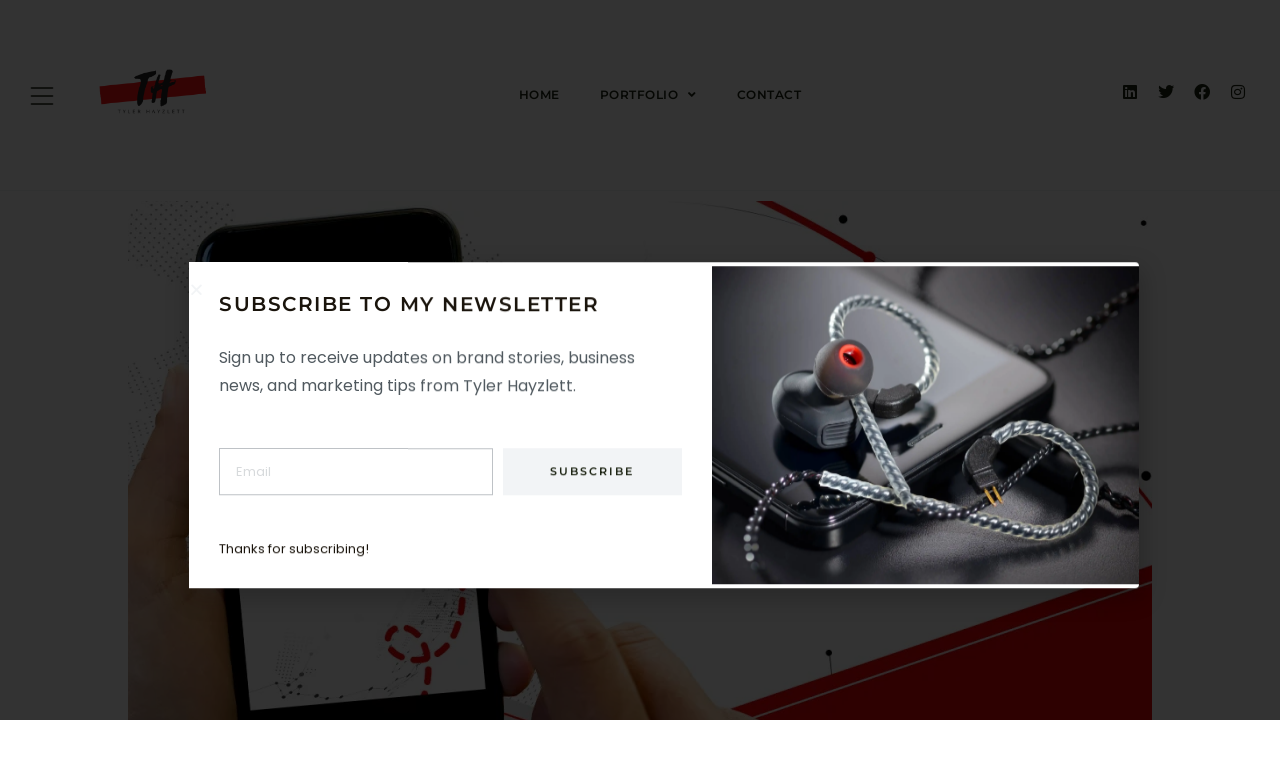

--- FILE ---
content_type: text/css
request_url: https://www.tylerhayzlett.com/wp-content/uploads/elementor/css/post-491.css?ver=1770114481
body_size: 1442
content:
.elementor-kit-491{--e-global-color-primary:#1A140C;--e-global-color-secondary:#1A2110;--e-global-color-text:#50595F;--e-global-color-accent:#FF2100;--e-global-color-f8eb523:#D32E10;--e-global-color-9edb705:#666C6F;--e-global-color-ab08009:#BEC2C6;--e-global-color-f6b31d6:#FFFFFF00;--e-global-color-6a53256:#F2F4F6;--e-global-color-9d6aead:#FFFFFF;--e-global-typography-primary-font-family:"Montserrat";--e-global-typography-primary-font-weight:600;--e-global-typography-primary-text-transform:uppercase;--e-global-typography-primary-font-style:normal;--e-global-typography-secondary-font-family:"Montserrat";--e-global-typography-secondary-font-size:12px;--e-global-typography-secondary-font-weight:600;--e-global-typography-secondary-text-transform:uppercase;--e-global-typography-secondary-line-height:1.5em;--e-global-typography-secondary-letter-spacing:0.5px;--e-global-typography-text-font-family:"Poppins";--e-global-typography-text-font-size:16px;--e-global-typography-text-font-weight:400;--e-global-typography-text-text-transform:none;--e-global-typography-text-font-style:normal;--e-global-typography-text-line-height:1.8em;--e-global-typography-accent-font-family:"Montserrat";--e-global-typography-accent-font-size:11px;--e-global-typography-accent-font-weight:600;--e-global-typography-accent-text-transform:uppercase;--e-global-typography-accent-line-height:1.2em;--e-global-typography-accent-letter-spacing:2px;--e-global-typography-42c829b-font-family:"Montserrat";--e-global-typography-42c829b-font-size:13px;--e-global-typography-42c829b-font-weight:600;--e-global-typography-42c829b-text-transform:uppercase;--e-global-typography-42c829b-line-height:1.5em;--e-global-typography-42c829b-letter-spacing:0px;--e-global-typography-e85353a-font-family:"Poppins";--e-global-typography-e85353a-font-size:13px;--e-global-typography-e85353a-font-weight:400;--e-global-typography-e85353a-text-transform:none;--e-global-typography-e85353a-font-style:normal;--e-global-typography-e85353a-line-height:1.5em;--e-global-typography-d3247de-font-family:"Poppins";--e-global-typography-d3247de-font-size:21px;--e-global-typography-d3247de-font-weight:400;--e-global-typography-d3247de-text-transform:none;--e-global-typography-d3247de-font-style:normal;--e-global-typography-d3247de-line-height:1.4em;--e-global-typography-bcd4267-font-family:"Montserrat";--e-global-typography-bcd4267-font-size:30px;--e-global-typography-bcd4267-font-weight:700;--e-global-typography-bcd4267-text-transform:uppercase;--e-global-typography-bcd4267-line-height:1.2em;--e-global-typography-bcd4267-letter-spacing:1.5px;--e-global-typography-9bcc775-font-family:"Montserrat";--e-global-typography-9bcc775-font-size:28px;--e-global-typography-9bcc775-font-weight:700;--e-global-typography-9bcc775-text-transform:uppercase;--e-global-typography-9bcc775-line-height:1.2em;--e-global-typography-9bcc775-letter-spacing:1.5px;--e-global-typography-06134a5-font-family:"Montserrat";--e-global-typography-06134a5-font-size:24px;--e-global-typography-06134a5-font-weight:700;--e-global-typography-06134a5-text-transform:uppercase;--e-global-typography-06134a5-line-height:1.2em;--e-global-typography-06134a5-letter-spacing:1.5px;--e-global-typography-4de5888-font-family:"Montserrat";--e-global-typography-4de5888-font-size:22px;--e-global-typography-4de5888-font-weight:700;--e-global-typography-4de5888-text-transform:uppercase;--e-global-typography-4de5888-line-height:1.3em;--e-global-typography-4de5888-letter-spacing:1.5px;--e-global-typography-4c57f03-font-family:"Montserrat";--e-global-typography-4c57f03-font-size:20px;--e-global-typography-4c57f03-font-weight:700;--e-global-typography-4c57f03-text-transform:uppercase;--e-global-typography-4c57f03-line-height:1.4em;--e-global-typography-4c57f03-letter-spacing:1.5px;--e-global-typography-83dc89a-font-family:"Montserrat";--e-global-typography-83dc89a-font-size:16px;--e-global-typography-83dc89a-font-weight:700;--e-global-typography-83dc89a-text-transform:uppercase;--e-global-typography-83dc89a-line-height:1.5em;--e-global-typography-83dc89a-letter-spacing:1.5px;background-color:var( --e-global-color-9d6aead );color:var( --e-global-color-text );font-family:var( --e-global-typography-text-font-family ), Sans-serif;font-size:var( --e-global-typography-text-font-size );font-weight:var( --e-global-typography-text-font-weight );text-transform:var( --e-global-typography-text-text-transform );font-style:var( --e-global-typography-text-font-style );line-height:var( --e-global-typography-text-line-height );}.elementor-kit-491 button,.elementor-kit-491 input[type="button"],.elementor-kit-491 input[type="submit"],.elementor-kit-491 .elementor-button{background-color:var( --e-global-color-accent );font-family:var( --e-global-typography-accent-font-family ), Sans-serif;font-size:var( --e-global-typography-accent-font-size );font-weight:var( --e-global-typography-accent-font-weight );text-transform:var( --e-global-typography-accent-text-transform );line-height:var( --e-global-typography-accent-line-height );letter-spacing:var( --e-global-typography-accent-letter-spacing );color:var( --e-global-color-9d6aead );border-style:solid;border-width:0px 0px 0px 0px;border-color:var( --e-global-color-f6b31d6 );border-radius:0px 0px 0px 0px;}.elementor-kit-491 button:hover,.elementor-kit-491 button:focus,.elementor-kit-491 input[type="button"]:hover,.elementor-kit-491 input[type="button"]:focus,.elementor-kit-491 input[type="submit"]:hover,.elementor-kit-491 input[type="submit"]:focus,.elementor-kit-491 .elementor-button:hover,.elementor-kit-491 .elementor-button:focus{background-color:var( --e-global-color-f8eb523 );color:var( --e-global-color-9d6aead );}.elementor-kit-491 e-page-transition{background-color:#FFBC7D;}.elementor-kit-491 a{color:var( --e-global-color-accent );}.elementor-kit-491 h1{color:var( --e-global-color-primary );font-family:var( --e-global-typography-bcd4267-font-family ), Sans-serif;font-size:var( --e-global-typography-bcd4267-font-size );font-weight:var( --e-global-typography-bcd4267-font-weight );text-transform:var( --e-global-typography-bcd4267-text-transform );line-height:var( --e-global-typography-bcd4267-line-height );letter-spacing:var( --e-global-typography-bcd4267-letter-spacing );}.elementor-kit-491 h2{color:var( --e-global-color-primary );font-family:var( --e-global-typography-9bcc775-font-family ), Sans-serif;font-size:var( --e-global-typography-9bcc775-font-size );font-weight:var( --e-global-typography-9bcc775-font-weight );text-transform:var( --e-global-typography-9bcc775-text-transform );line-height:var( --e-global-typography-9bcc775-line-height );letter-spacing:var( --e-global-typography-9bcc775-letter-spacing );}.elementor-kit-491 h3{color:var( --e-global-color-primary );font-family:var( --e-global-typography-06134a5-font-family ), Sans-serif;font-size:var( --e-global-typography-06134a5-font-size );font-weight:var( --e-global-typography-06134a5-font-weight );text-transform:var( --e-global-typography-06134a5-text-transform );line-height:var( --e-global-typography-06134a5-line-height );letter-spacing:var( --e-global-typography-06134a5-letter-spacing );}.elementor-kit-491 h4{color:var( --e-global-color-primary );font-family:var( --e-global-typography-4de5888-font-family ), Sans-serif;font-size:var( --e-global-typography-4de5888-font-size );font-weight:var( --e-global-typography-4de5888-font-weight );text-transform:var( --e-global-typography-4de5888-text-transform );line-height:var( --e-global-typography-4de5888-line-height );letter-spacing:var( --e-global-typography-4de5888-letter-spacing );}.elementor-kit-491 h5{color:var( --e-global-color-primary );font-family:var( --e-global-typography-4c57f03-font-family ), Sans-serif;font-size:var( --e-global-typography-4c57f03-font-size );font-weight:var( --e-global-typography-4c57f03-font-weight );text-transform:var( --e-global-typography-4c57f03-text-transform );line-height:var( --e-global-typography-4c57f03-line-height );letter-spacing:var( --e-global-typography-4c57f03-letter-spacing );}.elementor-kit-491 h6{color:var( --e-global-color-primary );font-family:var( --e-global-typography-83dc89a-font-family ), Sans-serif;font-size:var( --e-global-typography-83dc89a-font-size );font-weight:var( --e-global-typography-83dc89a-font-weight );text-transform:var( --e-global-typography-83dc89a-text-transform );line-height:var( --e-global-typography-83dc89a-line-height );letter-spacing:var( --e-global-typography-83dc89a-letter-spacing );}.elementor-kit-491 img{border-radius:0px 0px 0px 0px;}.elementor-kit-491 label{font-family:var( --e-global-typography-accent-font-family ), Sans-serif;font-size:var( --e-global-typography-accent-font-size );font-weight:var( --e-global-typography-accent-font-weight );text-transform:var( --e-global-typography-accent-text-transform );line-height:var( --e-global-typography-accent-line-height );letter-spacing:var( --e-global-typography-accent-letter-spacing );}.elementor-kit-491 input:not([type="button"]):not([type="submit"]),.elementor-kit-491 textarea,.elementor-kit-491 .elementor-field-textual{font-family:var( --e-global-typography-e85353a-font-family ), Sans-serif;font-size:var( --e-global-typography-e85353a-font-size );font-weight:var( --e-global-typography-e85353a-font-weight );text-transform:var( --e-global-typography-e85353a-text-transform );font-style:var( --e-global-typography-e85353a-font-style );line-height:var( --e-global-typography-e85353a-line-height );color:var( --e-global-color-ab08009 );background-color:var( --e-global-color-f6b31d6 );border-style:solid;border-width:1px 1px 1px 1px;border-color:var( --e-global-color-ab08009 );border-radius:0px 0px 0px 0px;}.elementor-kit-491 input:focus:not([type="button"]):not([type="submit"]),.elementor-kit-491 textarea:focus,.elementor-kit-491 .elementor-field-textual:focus{color:var( --e-global-color-secondary );box-shadow:0px 0px 10px 0px rgba(0, 0, 0, 0);}.elementor-section.elementor-section-boxed > .elementor-container{max-width:1280px;}.e-con{--container-max-width:1280px;}.elementor-widget:not(:last-child){margin-block-end:20px;}.elementor-element{--widgets-spacing:20px 20px;--widgets-spacing-row:20px;--widgets-spacing-column:20px;}{}h1.entry-title{display:var(--page-title-display);}@media(max-width:1024px){.elementor-kit-491{--e-global-typography-e85353a-font-size:12px;--e-global-typography-bcd4267-font-size:28px;--e-global-typography-bcd4267-line-height:1.2em;--e-global-typography-9bcc775-font-size:26px;--e-global-typography-06134a5-font-size:24px;--e-global-typography-4de5888-font-size:22px;--e-global-typography-4c57f03-font-size:18px;--e-global-typography-83dc89a-font-size:14px;font-size:var( --e-global-typography-text-font-size );line-height:var( --e-global-typography-text-line-height );}.elementor-kit-491 h1{font-size:var( --e-global-typography-bcd4267-font-size );line-height:var( --e-global-typography-bcd4267-line-height );letter-spacing:var( --e-global-typography-bcd4267-letter-spacing );}.elementor-kit-491 h2{font-size:var( --e-global-typography-9bcc775-font-size );line-height:var( --e-global-typography-9bcc775-line-height );letter-spacing:var( --e-global-typography-9bcc775-letter-spacing );}.elementor-kit-491 h3{font-size:var( --e-global-typography-06134a5-font-size );line-height:var( --e-global-typography-06134a5-line-height );letter-spacing:var( --e-global-typography-06134a5-letter-spacing );}.elementor-kit-491 h4{font-size:var( --e-global-typography-4de5888-font-size );line-height:var( --e-global-typography-4de5888-line-height );letter-spacing:var( --e-global-typography-4de5888-letter-spacing );}.elementor-kit-491 h5{font-size:var( --e-global-typography-4c57f03-font-size );line-height:var( --e-global-typography-4c57f03-line-height );letter-spacing:var( --e-global-typography-4c57f03-letter-spacing );}.elementor-kit-491 h6{font-size:var( --e-global-typography-83dc89a-font-size );line-height:var( --e-global-typography-83dc89a-line-height );letter-spacing:var( --e-global-typography-83dc89a-letter-spacing );}.elementor-kit-491 button,.elementor-kit-491 input[type="button"],.elementor-kit-491 input[type="submit"],.elementor-kit-491 .elementor-button{font-size:var( --e-global-typography-accent-font-size );line-height:var( --e-global-typography-accent-line-height );letter-spacing:var( --e-global-typography-accent-letter-spacing );}.elementor-kit-491 label{font-size:var( --e-global-typography-accent-font-size );line-height:var( --e-global-typography-accent-line-height );letter-spacing:var( --e-global-typography-accent-letter-spacing );}.elementor-kit-491 input:not([type="button"]):not([type="submit"]),.elementor-kit-491 textarea,.elementor-kit-491 .elementor-field-textual{font-size:var( --e-global-typography-e85353a-font-size );line-height:var( --e-global-typography-e85353a-line-height );}.elementor-section.elementor-section-boxed > .elementor-container{max-width:1024px;}.e-con{--container-max-width:1024px;}}@media(max-width:767px){.elementor-kit-491{--e-global-typography-text-font-size:14px;--e-global-typography-accent-font-size:14px;--e-global-typography-42c829b-font-size:14px;--e-global-typography-e85353a-font-size:11px;--e-global-typography-d3247de-font-size:16px;--e-global-typography-bcd4267-font-size:32px;--e-global-typography-9bcc775-font-size:28px;--e-global-typography-06134a5-font-size:21px;--e-global-typography-4de5888-font-size:18px;--e-global-typography-4c57f03-font-size:16px;--e-global-typography-83dc89a-font-size:14px;font-size:var( --e-global-typography-text-font-size );line-height:var( --e-global-typography-text-line-height );}.elementor-kit-491 h1{font-size:var( --e-global-typography-bcd4267-font-size );line-height:var( --e-global-typography-bcd4267-line-height );letter-spacing:var( --e-global-typography-bcd4267-letter-spacing );}.elementor-kit-491 h2{font-size:var( --e-global-typography-9bcc775-font-size );line-height:var( --e-global-typography-9bcc775-line-height );letter-spacing:var( --e-global-typography-9bcc775-letter-spacing );}.elementor-kit-491 h3{font-size:var( --e-global-typography-06134a5-font-size );line-height:var( --e-global-typography-06134a5-line-height );letter-spacing:var( --e-global-typography-06134a5-letter-spacing );}.elementor-kit-491 h4{font-size:var( --e-global-typography-4de5888-font-size );line-height:var( --e-global-typography-4de5888-line-height );letter-spacing:var( --e-global-typography-4de5888-letter-spacing );}.elementor-kit-491 h5{font-size:var( --e-global-typography-4c57f03-font-size );line-height:var( --e-global-typography-4c57f03-line-height );letter-spacing:var( --e-global-typography-4c57f03-letter-spacing );}.elementor-kit-491 h6{font-size:var( --e-global-typography-83dc89a-font-size );line-height:var( --e-global-typography-83dc89a-line-height );letter-spacing:var( --e-global-typography-83dc89a-letter-spacing );}.elementor-kit-491 button,.elementor-kit-491 input[type="button"],.elementor-kit-491 input[type="submit"],.elementor-kit-491 .elementor-button{font-size:var( --e-global-typography-accent-font-size );line-height:var( --e-global-typography-accent-line-height );letter-spacing:var( --e-global-typography-accent-letter-spacing );}.elementor-kit-491 label{font-size:var( --e-global-typography-accent-font-size );line-height:var( --e-global-typography-accent-line-height );letter-spacing:var( --e-global-typography-accent-letter-spacing );}.elementor-kit-491 input:not([type="button"]):not([type="submit"]),.elementor-kit-491 textarea,.elementor-kit-491 .elementor-field-textual{font-size:var( --e-global-typography-e85353a-font-size );line-height:var( --e-global-typography-e85353a-line-height );}.elementor-section.elementor-section-boxed > .elementor-container{max-width:767px;}.e-con{--container-max-width:767px;}}/* Start custom CSS *//*Pagination*/
.elementor-pagination .current {
    background-color: var( --e-global-color-accent );
    padding:4px 12px;
    border-radius: 2px;
    color:#fff;
}

/*Product filter*/
.dt-read-more a{
    font-weight: var( --e-global-typography-secondary-font-weight );
}/* End custom CSS */

--- FILE ---
content_type: text/css
request_url: https://www.tylerhayzlett.com/wp-content/uploads/elementor/css/post-538.css?ver=1770119289
body_size: 3942
content:
.elementor-widget-image .widget-image-caption{color:var( --e-global-color-text );font-family:var( --e-global-typography-text-font-family ), Sans-serif;font-size:var( --e-global-typography-text-font-size );font-weight:var( --e-global-typography-text-font-weight );text-transform:var( --e-global-typography-text-text-transform );font-style:var( --e-global-typography-text-font-style );line-height:var( --e-global-typography-text-line-height );}.elementor-538 .elementor-element.elementor-element-4d8b094{transition:background 0.3s, border 0.3s, border-radius 0.3s, box-shadow 0.3s;padding:96px 0px 96px 0px;}.elementor-538 .elementor-element.elementor-element-4d8b094 > .elementor-background-overlay{transition:background 0.3s, border-radius 0.3s, opacity 0.3s;}.elementor-widget-heading .elementor-heading-title{font-family:var( --e-global-typography-primary-font-family ), Sans-serif;font-weight:var( --e-global-typography-primary-font-weight );text-transform:var( --e-global-typography-primary-text-transform );font-style:var( --e-global-typography-primary-font-style );color:var( --e-global-color-primary );}.elementor-538 .elementor-element.elementor-element-686b04df > .elementor-widget-container{margin:0px 0px 24px 0px;}.elementor-widget-button .elementor-button{background-color:var( --e-global-color-accent );font-family:var( --e-global-typography-accent-font-family ), Sans-serif;font-size:var( --e-global-typography-accent-font-size );font-weight:var( --e-global-typography-accent-font-weight );text-transform:var( --e-global-typography-accent-text-transform );line-height:var( --e-global-typography-accent-line-height );letter-spacing:var( --e-global-typography-accent-letter-spacing );}.elementor-538 .elementor-element.elementor-element-391fcdaf > .elementor-element-populated{padding:0px 30px 0px 0px;}.elementor-538 .elementor-element.elementor-element-383b4d05 > .elementor-widget-container{margin:0px 0px 16px 0px;}.elementor-widget-icon-list .elementor-icon-list-item:not(:last-child):after{border-color:var( --e-global-color-text );}.elementor-widget-icon-list .elementor-icon-list-icon i{color:var( --e-global-color-primary );}.elementor-widget-icon-list .elementor-icon-list-icon svg{fill:var( --e-global-color-primary );}.elementor-widget-icon-list .elementor-icon-list-item > .elementor-icon-list-text, .elementor-widget-icon-list .elementor-icon-list-item > a{font-family:var( --e-global-typography-text-font-family ), Sans-serif;font-size:var( --e-global-typography-text-font-size );font-weight:var( --e-global-typography-text-font-weight );text-transform:var( --e-global-typography-text-text-transform );font-style:var( --e-global-typography-text-font-style );line-height:var( --e-global-typography-text-line-height );}.elementor-widget-icon-list .elementor-icon-list-text{color:var( --e-global-color-secondary );}.elementor-538 .elementor-element.elementor-element-4da57401 .elementor-icon-list-items:not(.elementor-inline-items) .elementor-icon-list-item:not(:last-child){padding-block-end:calc(8px/2);}.elementor-538 .elementor-element.elementor-element-4da57401 .elementor-icon-list-items:not(.elementor-inline-items) .elementor-icon-list-item:not(:first-child){margin-block-start:calc(8px/2);}.elementor-538 .elementor-element.elementor-element-4da57401 .elementor-icon-list-items.elementor-inline-items .elementor-icon-list-item{margin-inline:calc(8px/2);}.elementor-538 .elementor-element.elementor-element-4da57401 .elementor-icon-list-items.elementor-inline-items{margin-inline:calc(-8px/2);}.elementor-538 .elementor-element.elementor-element-4da57401 .elementor-icon-list-items.elementor-inline-items .elementor-icon-list-item:after{inset-inline-end:calc(-8px/2);}.elementor-538 .elementor-element.elementor-element-4da57401 .elementor-icon-list-icon i{color:var( --e-global-color-primary );transition:color 0.3s;}.elementor-538 .elementor-element.elementor-element-4da57401 .elementor-icon-list-icon svg{fill:var( --e-global-color-primary );transition:fill 0.3s;}.elementor-538 .elementor-element.elementor-element-4da57401{--e-icon-list-icon-size:12px;--icon-vertical-offset:0px;}.elementor-538 .elementor-element.elementor-element-4da57401 .elementor-icon-list-text{transition:color 0.3s;}.elementor-538 .elementor-element.elementor-element-56a20434 > .elementor-element-populated{padding:0px 0px 0px 30px;}.elementor-538 .elementor-element.elementor-element-e4ac392 > .elementor-widget-container{margin:0px 0px 16px 0px;}.elementor-538 .elementor-element.elementor-element-35a6a762 .elementor-icon-list-items:not(.elementor-inline-items) .elementor-icon-list-item:not(:last-child){padding-block-end:calc(8px/2);}.elementor-538 .elementor-element.elementor-element-35a6a762 .elementor-icon-list-items:not(.elementor-inline-items) .elementor-icon-list-item:not(:first-child){margin-block-start:calc(8px/2);}.elementor-538 .elementor-element.elementor-element-35a6a762 .elementor-icon-list-items.elementor-inline-items .elementor-icon-list-item{margin-inline:calc(8px/2);}.elementor-538 .elementor-element.elementor-element-35a6a762 .elementor-icon-list-items.elementor-inline-items{margin-inline:calc(-8px/2);}.elementor-538 .elementor-element.elementor-element-35a6a762 .elementor-icon-list-items.elementor-inline-items .elementor-icon-list-item:after{inset-inline-end:calc(-8px/2);}.elementor-538 .elementor-element.elementor-element-35a6a762 .elementor-icon-list-icon i{color:var( --e-global-color-primary );transition:color 0.3s;}.elementor-538 .elementor-element.elementor-element-35a6a762 .elementor-icon-list-icon svg{fill:var( --e-global-color-primary );transition:fill 0.3s;}.elementor-538 .elementor-element.elementor-element-35a6a762{--e-icon-list-icon-size:12px;--icon-vertical-offset:0px;}.elementor-538 .elementor-element.elementor-element-35a6a762 .elementor-icon-list-text{transition:color 0.3s;}.elementor-538 .elementor-element.elementor-element-599e9c7c:not(.elementor-motion-effects-element-type-background), .elementor-538 .elementor-element.elementor-element-599e9c7c > .elementor-motion-effects-container > .elementor-motion-effects-layer{background-color:var( --e-global-color-primary );}.elementor-538 .elementor-element.elementor-element-599e9c7c{transition:background 0.3s, border 0.3s, border-radius 0.3s, box-shadow 0.3s;padding:96px 0px 96px 0px;}.elementor-538 .elementor-element.elementor-element-599e9c7c > .elementor-background-overlay{transition:background 0.3s, border-radius 0.3s, opacity 0.3s;}.elementor-538 .elementor-element.elementor-element-5a10e61d.elementor-column > .elementor-widget-wrap{justify-content:center;}.elementor-538 .elementor-element.elementor-element-174ded2{width:var( --container-widget-width, 70% );max-width:70%;--container-widget-width:70%;--container-widget-flex-grow:0;text-align:center;}.elementor-538 .elementor-element.elementor-element-174ded2 > .elementor-widget-container{margin:0px 0px 16px 0px;}.elementor-538 .elementor-element.elementor-element-174ded2 .elementor-heading-title{color:var( --e-global-color-9d6aead );}.elementor-widget-text-editor{font-family:var( --e-global-typography-text-font-family ), Sans-serif;font-size:var( --e-global-typography-text-font-size );font-weight:var( --e-global-typography-text-font-weight );text-transform:var( --e-global-typography-text-text-transform );font-style:var( --e-global-typography-text-font-style );line-height:var( --e-global-typography-text-line-height );color:var( --e-global-color-text );}.elementor-widget-text-editor.elementor-drop-cap-view-stacked .elementor-drop-cap{background-color:var( --e-global-color-primary );}.elementor-widget-text-editor.elementor-drop-cap-view-framed .elementor-drop-cap, .elementor-widget-text-editor.elementor-drop-cap-view-default .elementor-drop-cap{color:var( --e-global-color-primary );border-color:var( --e-global-color-primary );}.elementor-538 .elementor-element.elementor-element-7fce76be{width:var( --container-widget-width, 1000px );max-width:1000px;--container-widget-width:1000px;--container-widget-flex-grow:0;text-align:center;color:var( --e-global-color-9d6aead );}.elementor-538 .elementor-element.elementor-element-7fce76be > .elementor-widget-container{margin:0px 0px -16px 0px;}.elementor-538 .elementor-element.elementor-element-1f65b6e2{margin-top:32px;margin-bottom:0px;}.elementor-bc-flex-widget .elementor-538 .elementor-element.elementor-element-4ab5edfa.elementor-column .elementor-widget-wrap{align-items:flex-end;}.elementor-538 .elementor-element.elementor-element-4ab5edfa.elementor-column.elementor-element[data-element_type="column"] > .elementor-widget-wrap.elementor-element-populated{align-content:flex-end;align-items:flex-end;}.elementor-widget-call-to-action .elementor-cta__title{font-family:var( --e-global-typography-primary-font-family ), Sans-serif;font-weight:var( --e-global-typography-primary-font-weight );text-transform:var( --e-global-typography-primary-text-transform );font-style:var( --e-global-typography-primary-font-style );}.elementor-widget-call-to-action .elementor-cta__description{font-family:var( --e-global-typography-text-font-family ), Sans-serif;font-size:var( --e-global-typography-text-font-size );font-weight:var( --e-global-typography-text-font-weight );text-transform:var( --e-global-typography-text-text-transform );font-style:var( --e-global-typography-text-font-style );line-height:var( --e-global-typography-text-line-height );}.elementor-widget-call-to-action .elementor-cta__button{font-family:var( --e-global-typography-accent-font-family ), Sans-serif;font-size:var( --e-global-typography-accent-font-size );font-weight:var( --e-global-typography-accent-font-weight );text-transform:var( --e-global-typography-accent-text-transform );line-height:var( --e-global-typography-accent-line-height );letter-spacing:var( --e-global-typography-accent-letter-spacing );}.elementor-widget-call-to-action .elementor-ribbon-inner{background-color:var( --e-global-color-accent );font-family:var( --e-global-typography-accent-font-family ), Sans-serif;font-size:var( --e-global-typography-accent-font-size );font-weight:var( --e-global-typography-accent-font-weight );text-transform:var( --e-global-typography-accent-text-transform );line-height:var( --e-global-typography-accent-line-height );letter-spacing:var( --e-global-typography-accent-letter-spacing );}.elementor-538 .elementor-element.elementor-element-5464f3ca .elementor-cta__content-item{transition-duration:500ms;}.elementor-538 .elementor-element.elementor-element-5464f3ca.elementor-cta--sequenced-animation .elementor-cta__content-item:nth-child(2){transition-delay:calc( 500ms / 3 );}.elementor-538 .elementor-element.elementor-element-5464f3ca.elementor-cta--sequenced-animation .elementor-cta__content-item:nth-child(3){transition-delay:calc( ( 500ms / 3 ) * 2 );}.elementor-538 .elementor-element.elementor-element-5464f3ca.elementor-cta--sequenced-animation .elementor-cta__content-item:nth-child(4){transition-delay:calc( ( 500ms / 3 ) * 3 );}.elementor-538 .elementor-element.elementor-element-5464f3ca .elementor-cta .elementor-cta__bg, .elementor-538 .elementor-element.elementor-element-5464f3ca .elementor-cta .elementor-cta__bg-overlay{transition-duration:1500ms;}.elementor-538 .elementor-element.elementor-element-5464f3ca > .elementor-widget-container{margin:60px 0px -20px 0px;}.elementor-538 .elementor-element.elementor-element-5464f3ca .elementor-cta__content{min-height:370px;text-align:center;}.elementor-538 .elementor-element.elementor-element-5464f3ca .elementor-cta__title:not(:last-child){margin-bottom:0px;}.elementor-538 .elementor-element.elementor-element-5464f3ca .elementor-cta__description{font-family:var( --e-global-typography-e85353a-font-family ), Sans-serif;font-size:var( --e-global-typography-e85353a-font-size );font-weight:var( --e-global-typography-e85353a-font-weight );text-transform:var( --e-global-typography-e85353a-text-transform );font-style:var( --e-global-typography-e85353a-font-style );line-height:var( --e-global-typography-e85353a-line-height );color:var( --e-global-color-primary );}.elementor-538 .elementor-element.elementor-element-5464f3ca .elementor-cta__title{color:var( --e-global-color-primary );}.elementor-538 .elementor-element.elementor-element-5464f3ca .elementor-cta:hover .elementor-cta__bg-overlay{background-color:#FFFFFFC9;}.elementor-bc-flex-widget .elementor-538 .elementor-element.elementor-element-2d3066d8.elementor-column .elementor-widget-wrap{align-items:flex-start;}.elementor-538 .elementor-element.elementor-element-2d3066d8.elementor-column.elementor-element[data-element_type="column"] > .elementor-widget-wrap.elementor-element-populated{align-content:flex-start;align-items:flex-start;}.elementor-538 .elementor-element.elementor-element-196574e4 .elementor-cta__content-item{transition-duration:500ms;}.elementor-538 .elementor-element.elementor-element-196574e4.elementor-cta--sequenced-animation .elementor-cta__content-item:nth-child(2){transition-delay:calc( 500ms / 3 );}.elementor-538 .elementor-element.elementor-element-196574e4.elementor-cta--sequenced-animation .elementor-cta__content-item:nth-child(3){transition-delay:calc( ( 500ms / 3 ) * 2 );}.elementor-538 .elementor-element.elementor-element-196574e4.elementor-cta--sequenced-animation .elementor-cta__content-item:nth-child(4){transition-delay:calc( ( 500ms / 3 ) * 3 );}.elementor-538 .elementor-element.elementor-element-196574e4 .elementor-cta .elementor-cta__bg, .elementor-538 .elementor-element.elementor-element-196574e4 .elementor-cta .elementor-cta__bg-overlay{transition-duration:1500ms;}.elementor-538 .elementor-element.elementor-element-196574e4 > .elementor-widget-container{margin:-15px 0px 60px 0px;}.elementor-538 .elementor-element.elementor-element-196574e4 .elementor-cta__content{min-height:370px;text-align:center;}.elementor-538 .elementor-element.elementor-element-196574e4 .elementor-cta__title:not(:last-child){margin-bottom:0px;}.elementor-538 .elementor-element.elementor-element-196574e4 .elementor-cta__description{font-family:var( --e-global-typography-e85353a-font-family ), Sans-serif;font-size:var( --e-global-typography-e85353a-font-size );font-weight:var( --e-global-typography-e85353a-font-weight );text-transform:var( --e-global-typography-e85353a-text-transform );font-style:var( --e-global-typography-e85353a-font-style );line-height:var( --e-global-typography-e85353a-line-height );color:var( --e-global-color-primary );}.elementor-538 .elementor-element.elementor-element-196574e4 .elementor-cta__title{color:var( --e-global-color-primary );}.elementor-538 .elementor-element.elementor-element-196574e4 .elementor-cta:hover .elementor-cta__bg-overlay{background-color:#FFFFFFC9;}.elementor-bc-flex-widget .elementor-538 .elementor-element.elementor-element-4095b12d.elementor-column .elementor-widget-wrap{align-items:flex-end;}.elementor-538 .elementor-element.elementor-element-4095b12d.elementor-column.elementor-element[data-element_type="column"] > .elementor-widget-wrap.elementor-element-populated{align-content:flex-end;align-items:flex-end;}.elementor-538 .elementor-element.elementor-element-19d7140a .elementor-cta__content-item{transition-duration:500ms;}.elementor-538 .elementor-element.elementor-element-19d7140a.elementor-cta--sequenced-animation .elementor-cta__content-item:nth-child(2){transition-delay:calc( 500ms / 3 );}.elementor-538 .elementor-element.elementor-element-19d7140a.elementor-cta--sequenced-animation .elementor-cta__content-item:nth-child(3){transition-delay:calc( ( 500ms / 3 ) * 2 );}.elementor-538 .elementor-element.elementor-element-19d7140a.elementor-cta--sequenced-animation .elementor-cta__content-item:nth-child(4){transition-delay:calc( ( 500ms / 3 ) * 3 );}.elementor-538 .elementor-element.elementor-element-19d7140a .elementor-cta .elementor-cta__bg, .elementor-538 .elementor-element.elementor-element-19d7140a .elementor-cta .elementor-cta__bg-overlay{transition-duration:1500ms;}.elementor-538 .elementor-element.elementor-element-19d7140a > .elementor-widget-container{margin:60px 0px -20px 0px;}.elementor-538 .elementor-element.elementor-element-19d7140a .elementor-cta__content{min-height:370px;text-align:center;}.elementor-538 .elementor-element.elementor-element-19d7140a .elementor-cta__title:not(:last-child){margin-bottom:0px;}.elementor-538 .elementor-element.elementor-element-19d7140a .elementor-cta__description{font-family:var( --e-global-typography-e85353a-font-family ), Sans-serif;font-size:var( --e-global-typography-e85353a-font-size );font-weight:var( --e-global-typography-e85353a-font-weight );text-transform:var( --e-global-typography-e85353a-text-transform );font-style:var( --e-global-typography-e85353a-font-style );line-height:var( --e-global-typography-e85353a-line-height );color:var( --e-global-color-primary );}.elementor-538 .elementor-element.elementor-element-19d7140a .elementor-cta__title{color:var( --e-global-color-primary );}.elementor-538 .elementor-element.elementor-element-19d7140a .elementor-cta:hover .elementor-cta__bg-overlay{background-color:#FFFFFFC9;}.elementor-bc-flex-widget .elementor-538 .elementor-element.elementor-element-6b4af619.elementor-column .elementor-widget-wrap{align-items:flex-start;}.elementor-538 .elementor-element.elementor-element-6b4af619.elementor-column.elementor-element[data-element_type="column"] > .elementor-widget-wrap.elementor-element-populated{align-content:flex-start;align-items:flex-start;}.elementor-538 .elementor-element.elementor-element-56d0b3e5 .elementor-cta__content-item{transition-duration:500ms;}.elementor-538 .elementor-element.elementor-element-56d0b3e5.elementor-cta--sequenced-animation .elementor-cta__content-item:nth-child(2){transition-delay:calc( 500ms / 3 );}.elementor-538 .elementor-element.elementor-element-56d0b3e5.elementor-cta--sequenced-animation .elementor-cta__content-item:nth-child(3){transition-delay:calc( ( 500ms / 3 ) * 2 );}.elementor-538 .elementor-element.elementor-element-56d0b3e5.elementor-cta--sequenced-animation .elementor-cta__content-item:nth-child(4){transition-delay:calc( ( 500ms / 3 ) * 3 );}.elementor-538 .elementor-element.elementor-element-56d0b3e5 .elementor-cta .elementor-cta__bg, .elementor-538 .elementor-element.elementor-element-56d0b3e5 .elementor-cta .elementor-cta__bg-overlay{transition-duration:1500ms;}.elementor-538 .elementor-element.elementor-element-56d0b3e5 > .elementor-widget-container{margin:-15px 0px 60px 0px;}.elementor-538 .elementor-element.elementor-element-56d0b3e5 .elementor-cta__content{min-height:370px;text-align:center;}.elementor-538 .elementor-element.elementor-element-56d0b3e5 .elementor-cta__title:not(:last-child){margin-bottom:0px;}.elementor-538 .elementor-element.elementor-element-56d0b3e5 .elementor-cta__description{font-family:var( --e-global-typography-e85353a-font-family ), Sans-serif;font-size:var( --e-global-typography-e85353a-font-size );font-weight:var( --e-global-typography-e85353a-font-weight );text-transform:var( --e-global-typography-e85353a-text-transform );font-style:var( --e-global-typography-e85353a-font-style );line-height:var( --e-global-typography-e85353a-line-height );color:var( --e-global-color-primary );}.elementor-538 .elementor-element.elementor-element-56d0b3e5 .elementor-cta__title{color:var( --e-global-color-primary );}.elementor-538 .elementor-element.elementor-element-56d0b3e5 .elementor-cta:hover .elementor-cta__bg-overlay{background-color:#FFFFFFC9;}.elementor-bc-flex-widget .elementor-538 .elementor-element.elementor-element-579e2535.elementor-column .elementor-widget-wrap{align-items:flex-end;}.elementor-538 .elementor-element.elementor-element-579e2535.elementor-column.elementor-element[data-element_type="column"] > .elementor-widget-wrap.elementor-element-populated{align-content:flex-end;align-items:flex-end;}.elementor-538 .elementor-element.elementor-element-96b10e6 .elementor-cta__content-item{transition-duration:500ms;}.elementor-538 .elementor-element.elementor-element-96b10e6.elementor-cta--sequenced-animation .elementor-cta__content-item:nth-child(2){transition-delay:calc( 500ms / 3 );}.elementor-538 .elementor-element.elementor-element-96b10e6.elementor-cta--sequenced-animation .elementor-cta__content-item:nth-child(3){transition-delay:calc( ( 500ms / 3 ) * 2 );}.elementor-538 .elementor-element.elementor-element-96b10e6.elementor-cta--sequenced-animation .elementor-cta__content-item:nth-child(4){transition-delay:calc( ( 500ms / 3 ) * 3 );}.elementor-538 .elementor-element.elementor-element-96b10e6 .elementor-cta .elementor-cta__bg, .elementor-538 .elementor-element.elementor-element-96b10e6 .elementor-cta .elementor-cta__bg-overlay{transition-duration:1500ms;}.elementor-538 .elementor-element.elementor-element-96b10e6 > .elementor-widget-container{margin:60px 0px -20px 0px;}.elementor-538 .elementor-element.elementor-element-96b10e6 .elementor-cta__content{min-height:370px;text-align:center;}.elementor-538 .elementor-element.elementor-element-96b10e6 .elementor-cta__title:not(:last-child){margin-bottom:0px;}.elementor-538 .elementor-element.elementor-element-96b10e6 .elementor-cta__description{font-family:var( --e-global-typography-e85353a-font-family ), Sans-serif;font-size:var( --e-global-typography-e85353a-font-size );font-weight:var( --e-global-typography-e85353a-font-weight );text-transform:var( --e-global-typography-e85353a-text-transform );font-style:var( --e-global-typography-e85353a-font-style );line-height:var( --e-global-typography-e85353a-line-height );color:var( --e-global-color-primary );}.elementor-538 .elementor-element.elementor-element-96b10e6 .elementor-cta__title{color:var( --e-global-color-primary );}.elementor-538 .elementor-element.elementor-element-96b10e6 .elementor-cta:hover .elementor-cta__bg-overlay{background-color:#FFFFFFC9;}.elementor-538 .elementor-element.elementor-element-12f8b8b5{overflow:hidden;margin-top:-30px;margin-bottom:0px;padding:96px 0px 96px 0px;z-index:1;}.elementor-538 .elementor-element.elementor-element-346af480.elementor-column > .elementor-widget-wrap{justify-content:center;}.elementor-538 .elementor-element.elementor-element-42648ffb{width:var( --container-widget-width, 60% );max-width:60%;--container-widget-width:60%;--container-widget-flex-grow:0;text-align:center;}.elementor-538 .elementor-element.elementor-element-42648ffb > .elementor-widget-container{margin:0px 0px 24px 0px;}.elementor-538 .elementor-element.elementor-element-42648ffb .elementor-heading-title{font-family:var( --e-global-typography-bcd4267-font-family ), Sans-serif;font-size:var( --e-global-typography-bcd4267-font-size );font-weight:var( --e-global-typography-bcd4267-font-weight );text-transform:var( --e-global-typography-bcd4267-text-transform );line-height:var( --e-global-typography-bcd4267-line-height );letter-spacing:var( --e-global-typography-bcd4267-letter-spacing );}.elementor-538 .elementor-element.elementor-element-cc84a32{width:var( --container-widget-width, 60% );max-width:60%;--container-widget-width:60%;--container-widget-flex-grow:0;text-align:center;}.elementor-538 .elementor-element.elementor-element-cc84a32 > .elementor-widget-container{margin:0px 0px 24px 0px;}.elementor-bc-flex-widget .elementor-538 .elementor-element.elementor-element-4f96a9b6.elementor-column .elementor-widget-wrap{align-items:center;}.elementor-538 .elementor-element.elementor-element-4f96a9b6.elementor-column.elementor-element[data-element_type="column"] > .elementor-widget-wrap.elementor-element-populated{align-content:center;align-items:center;}.elementor-538 .elementor-element.elementor-element-4f96a9b6.elementor-column > .elementor-widget-wrap{justify-content:center;}.elementor-538 .elementor-element.elementor-element-47b17ac9{--spacer-size:600px;}.elementor-538 .elementor-element.elementor-element-47b17ac9 > .elementor-widget-container{background-image:url("https://i0.wp.com/www.tylerhayzlett.com/wp-content/uploads/2023/03/two-coworkers-sitting-in-front-of-laptop-and-looki-2022-11-12-14-55-05-utc.jpg?fit=1904%2C1269&ssl=1");margin:0px -400px 0px 0px;background-position:top center;background-size:cover;}.elementor-widget-icon.elementor-view-stacked .elementor-icon{background-color:var( --e-global-color-primary );}.elementor-widget-icon.elementor-view-framed .elementor-icon, .elementor-widget-icon.elementor-view-default .elementor-icon{color:var( --e-global-color-primary );border-color:var( --e-global-color-primary );}.elementor-widget-icon.elementor-view-framed .elementor-icon, .elementor-widget-icon.elementor-view-default .elementor-icon svg{fill:var( --e-global-color-primary );}.elementor-538 .elementor-element.elementor-element-a20e281{width:auto;max-width:auto;top:50%;}.elementor-538 .elementor-element.elementor-element-a20e281 > .elementor-widget-container{--e-transform-translateX:-50%;--e-transform-translateY:-50%;background-color:var( --e-global-color-6a53256 );padding:20px 18px 15px 24px;border-radius:100px 100px 100px 100px;}.elementor-538 .elementor-element.elementor-element-a20e281:hover .elementor-widget-container{background-color:var( --e-global-color-secondary );}body:not(.rtl) .elementor-538 .elementor-element.elementor-element-a20e281{left:50%;}body.rtl .elementor-538 .elementor-element.elementor-element-a20e281{right:50%;}.elementor-538 .elementor-element.elementor-element-a20e281 .elementor-icon-wrapper{text-align:center;}.elementor-538 .elementor-element.elementor-element-a20e281.elementor-view-stacked .elementor-icon{background-color:var( --e-global-color-secondary );}.elementor-538 .elementor-element.elementor-element-a20e281.elementor-view-framed .elementor-icon, .elementor-538 .elementor-element.elementor-element-a20e281.elementor-view-default .elementor-icon{color:var( --e-global-color-secondary );border-color:var( --e-global-color-secondary );}.elementor-538 .elementor-element.elementor-element-a20e281.elementor-view-framed .elementor-icon, .elementor-538 .elementor-element.elementor-element-a20e281.elementor-view-default .elementor-icon svg{fill:var( --e-global-color-secondary );}.elementor-538 .elementor-element.elementor-element-a20e281.elementor-view-stacked .elementor-icon:hover{background-color:var( --e-global-color-9d6aead );}.elementor-538 .elementor-element.elementor-element-a20e281.elementor-view-framed .elementor-icon:hover, .elementor-538 .elementor-element.elementor-element-a20e281.elementor-view-default .elementor-icon:hover{color:var( --e-global-color-9d6aead );border-color:var( --e-global-color-9d6aead );}.elementor-538 .elementor-element.elementor-element-a20e281.elementor-view-framed .elementor-icon:hover, .elementor-538 .elementor-element.elementor-element-a20e281.elementor-view-default .elementor-icon:hover svg{fill:var( --e-global-color-9d6aead );}.elementor-538 .elementor-element.elementor-element-a20e281 .elementor-icon{font-size:32px;}.elementor-538 .elementor-element.elementor-element-a20e281 .elementor-icon svg{height:32px;}.elementor-538 .elementor-element.elementor-element-b13bebf:not(.elementor-motion-effects-element-type-background), .elementor-538 .elementor-element.elementor-element-b13bebf > .elementor-motion-effects-container > .elementor-motion-effects-layer{background-color:var( --e-global-color-f6b31d6 );}.elementor-538 .elementor-element.elementor-element-b13bebf{transition:background 0.3s, border 0.3s, border-radius 0.3s, box-shadow 0.3s;margin-top:30px;margin-bottom:0px;}.elementor-538 .elementor-element.elementor-element-b13bebf > .elementor-background-overlay{transition:background 0.3s, border-radius 0.3s, opacity 0.3s;}.elementor-538 .elementor-element.elementor-element-3aaa059b.elementor-column > .elementor-widget-wrap{justify-content:center;}.elementor-538 .elementor-element.elementor-element-68c4be7a{z-index:1;}.elementor-538 .elementor-element.elementor-element-68c4be7a .elementor-icon-wrapper{text-align:center;}.elementor-538 .elementor-element.elementor-element-68c4be7a.elementor-view-stacked .elementor-icon{background-color:var( --e-global-color-secondary );}.elementor-538 .elementor-element.elementor-element-68c4be7a.elementor-view-framed .elementor-icon, .elementor-538 .elementor-element.elementor-element-68c4be7a.elementor-view-default .elementor-icon{color:var( --e-global-color-secondary );border-color:var( --e-global-color-secondary );}.elementor-538 .elementor-element.elementor-element-68c4be7a.elementor-view-framed .elementor-icon, .elementor-538 .elementor-element.elementor-element-68c4be7a.elementor-view-default .elementor-icon svg{fill:var( --e-global-color-secondary );}.elementor-538 .elementor-element.elementor-element-68c4be7a .elementor-icon{font-size:17px;}.elementor-538 .elementor-element.elementor-element-68c4be7a .elementor-icon svg{height:17px;}.elementor-widget-divider{--divider-color:var( --e-global-color-secondary );}.elementor-widget-divider .elementor-divider__text{color:var( --e-global-color-secondary );font-family:var( --e-global-typography-secondary-font-family ), Sans-serif;font-size:var( --e-global-typography-secondary-font-size );font-weight:var( --e-global-typography-secondary-font-weight );text-transform:var( --e-global-typography-secondary-text-transform );line-height:var( --e-global-typography-secondary-line-height );letter-spacing:var( --e-global-typography-secondary-letter-spacing );}.elementor-widget-divider.elementor-view-stacked .elementor-icon{background-color:var( --e-global-color-secondary );}.elementor-widget-divider.elementor-view-framed .elementor-icon, .elementor-widget-divider.elementor-view-default .elementor-icon{color:var( --e-global-color-secondary );border-color:var( --e-global-color-secondary );}.elementor-widget-divider.elementor-view-framed .elementor-icon, .elementor-widget-divider.elementor-view-default .elementor-icon svg{fill:var( --e-global-color-secondary );}.elementor-538 .elementor-element.elementor-element-67e9edb5{--divider-border-style:solid;--divider-color:var( --e-global-color-ab08009 );--divider-border-width:1px;}.elementor-538 .elementor-element.elementor-element-67e9edb5 > .elementor-widget-container{margin:-34px -60px 0px 150px;}.elementor-538 .elementor-element.elementor-element-67e9edb5 .elementor-divider-separator{width:100%;}.elementor-538 .elementor-element.elementor-element-67e9edb5 .elementor-divider{padding-block-start:15px;padding-block-end:15px;}.elementor-538 .elementor-element.elementor-element-7da1b7b{width:auto;max-width:auto;text-align:start;}.elementor-538 .elementor-element.elementor-element-7da1b7b > .elementor-widget-container{background-color:var( --e-global-color-f6b31d6 );margin:16px 0px 0px 0px;padding:8px 16px 8px 16px;border-style:solid;border-width:1px 1px 1px 1px;border-color:var( --e-global-color-ab08009 );border-radius:0px 0px 0px 0px;}.elementor-538 .elementor-element.elementor-element-7da1b7b .elementor-heading-title{font-family:var( --e-global-typography-secondary-font-family ), Sans-serif;font-size:var( --e-global-typography-secondary-font-size );font-weight:var( --e-global-typography-secondary-font-weight );text-transform:var( --e-global-typography-secondary-text-transform );line-height:var( --e-global-typography-secondary-line-height );letter-spacing:var( --e-global-typography-secondary-letter-spacing );}.elementor-widget-icon-box.elementor-view-stacked .elementor-icon{background-color:var( --e-global-color-primary );}.elementor-widget-icon-box.elementor-view-framed .elementor-icon, .elementor-widget-icon-box.elementor-view-default .elementor-icon{fill:var( --e-global-color-primary );color:var( --e-global-color-primary );border-color:var( --e-global-color-primary );}.elementor-widget-icon-box .elementor-icon-box-title, .elementor-widget-icon-box .elementor-icon-box-title a{font-family:var( --e-global-typography-primary-font-family ), Sans-serif;font-weight:var( --e-global-typography-primary-font-weight );text-transform:var( --e-global-typography-primary-text-transform );font-style:var( --e-global-typography-primary-font-style );}.elementor-widget-icon-box .elementor-icon-box-title{color:var( --e-global-color-primary );}.elementor-widget-icon-box:has(:hover) .elementor-icon-box-title,
					 .elementor-widget-icon-box:has(:focus) .elementor-icon-box-title{color:var( --e-global-color-primary );}.elementor-widget-icon-box .elementor-icon-box-description{font-family:var( --e-global-typography-text-font-family ), Sans-serif;font-size:var( --e-global-typography-text-font-size );font-weight:var( --e-global-typography-text-font-weight );text-transform:var( --e-global-typography-text-text-transform );font-style:var( --e-global-typography-text-font-style );line-height:var( --e-global-typography-text-line-height );color:var( --e-global-color-text );}.elementor-538 .elementor-element.elementor-element-3611b492 > .elementor-widget-container{margin:24px 0px 0px 0px;}.elementor-538 .elementor-element.elementor-element-3611b492 .elementor-icon-box-wrapper{text-align:center;gap:8px;}.elementor-538 .elementor-element.elementor-element-3611b492 .elementor-icon-box-title{margin-block-end:8px;}.elementor-538 .elementor-element.elementor-element-3611b492.elementor-view-stacked .elementor-icon{background-color:var( --e-global-color-6a53256 );fill:var( --e-global-color-secondary );color:var( --e-global-color-secondary );}.elementor-538 .elementor-element.elementor-element-3611b492.elementor-view-framed .elementor-icon, .elementor-538 .elementor-element.elementor-element-3611b492.elementor-view-default .elementor-icon{fill:var( --e-global-color-6a53256 );color:var( --e-global-color-6a53256 );border-color:var( --e-global-color-6a53256 );}.elementor-538 .elementor-element.elementor-element-3611b492.elementor-view-framed .elementor-icon{background-color:var( --e-global-color-secondary );}.elementor-538 .elementor-element.elementor-element-3611b492.elementor-view-stacked:has(:hover) .elementor-icon,
					 .elementor-538 .elementor-element.elementor-element-3611b492.elementor-view-stacked:has(:focus) .elementor-icon{background-color:var( --e-global-color-secondary );fill:var( --e-global-color-9d6aead );color:var( --e-global-color-9d6aead );}.elementor-538 .elementor-element.elementor-element-3611b492.elementor-view-framed:has(:hover) .elementor-icon,
					 .elementor-538 .elementor-element.elementor-element-3611b492.elementor-view-default:has(:hover) .elementor-icon,
					 .elementor-538 .elementor-element.elementor-element-3611b492.elementor-view-framed:has(:focus) .elementor-icon,
					 .elementor-538 .elementor-element.elementor-element-3611b492.elementor-view-default:has(:focus) .elementor-icon{fill:var( --e-global-color-secondary );color:var( --e-global-color-secondary );border-color:var( --e-global-color-secondary );}.elementor-538 .elementor-element.elementor-element-3611b492.elementor-view-framed:has(:hover) .elementor-icon,
					 .elementor-538 .elementor-element.elementor-element-3611b492.elementor-view-framed:has(:focus) .elementor-icon{background-color:var( --e-global-color-9d6aead );}.elementor-538 .elementor-element.elementor-element-3611b492 .elementor-icon{font-size:32px;padding:28px;}.elementor-538 .elementor-element.elementor-element-3611b492 .elementor-icon-box-title, .elementor-538 .elementor-element.elementor-element-3611b492 .elementor-icon-box-title a{font-family:var( --e-global-typography-83dc89a-font-family ), Sans-serif;font-size:var( --e-global-typography-83dc89a-font-size );font-weight:var( --e-global-typography-83dc89a-font-weight );text-transform:var( --e-global-typography-83dc89a-text-transform );line-height:var( --e-global-typography-83dc89a-line-height );letter-spacing:var( --e-global-typography-83dc89a-letter-spacing );}.elementor-538 .elementor-element.elementor-element-6c69b699.elementor-column > .elementor-widget-wrap{justify-content:center;}.elementor-538 .elementor-element.elementor-element-66dcb7c4{z-index:1;}.elementor-538 .elementor-element.elementor-element-66dcb7c4 .elementor-icon-wrapper{text-align:center;}.elementor-538 .elementor-element.elementor-element-66dcb7c4.elementor-view-stacked .elementor-icon{background-color:var( --e-global-color-secondary );}.elementor-538 .elementor-element.elementor-element-66dcb7c4.elementor-view-framed .elementor-icon, .elementor-538 .elementor-element.elementor-element-66dcb7c4.elementor-view-default .elementor-icon{color:var( --e-global-color-secondary );border-color:var( --e-global-color-secondary );}.elementor-538 .elementor-element.elementor-element-66dcb7c4.elementor-view-framed .elementor-icon, .elementor-538 .elementor-element.elementor-element-66dcb7c4.elementor-view-default .elementor-icon svg{fill:var( --e-global-color-secondary );}.elementor-538 .elementor-element.elementor-element-66dcb7c4 .elementor-icon{font-size:17px;}.elementor-538 .elementor-element.elementor-element-66dcb7c4 .elementor-icon svg{height:17px;}.elementor-538 .elementor-element.elementor-element-4cb90456{--divider-border-style:solid;--divider-color:var( --e-global-color-ab08009 );--divider-border-width:1px;}.elementor-538 .elementor-element.elementor-element-4cb90456 > .elementor-widget-container{margin:-34px -60px 0px 0px;}.elementor-538 .elementor-element.elementor-element-4cb90456 .elementor-divider-separator{width:100%;}.elementor-538 .elementor-element.elementor-element-4cb90456 .elementor-divider{padding-block-start:15px;padding-block-end:15px;}.elementor-538 .elementor-element.elementor-element-433f3419{width:auto;max-width:auto;text-align:start;}.elementor-538 .elementor-element.elementor-element-433f3419 > .elementor-widget-container{background-color:var( --e-global-color-f6b31d6 );margin:16px 0px 0px 0px;padding:8px 16px 8px 16px;border-style:solid;border-width:1px 1px 1px 1px;border-color:var( --e-global-color-ab08009 );border-radius:0px 0px 0px 0px;}.elementor-538 .elementor-element.elementor-element-433f3419 .elementor-heading-title{font-family:var( --e-global-typography-secondary-font-family ), Sans-serif;font-size:var( --e-global-typography-secondary-font-size );font-weight:var( --e-global-typography-secondary-font-weight );text-transform:var( --e-global-typography-secondary-text-transform );line-height:var( --e-global-typography-secondary-line-height );letter-spacing:var( --e-global-typography-secondary-letter-spacing );}.elementor-538 .elementor-element.elementor-element-24b68633 > .elementor-widget-container{margin:24px 0px 0px 0px;}.elementor-538 .elementor-element.elementor-element-24b68633 .elementor-icon-box-wrapper{text-align:center;gap:8px;}.elementor-538 .elementor-element.elementor-element-24b68633 .elementor-icon-box-title{margin-block-end:8px;}.elementor-538 .elementor-element.elementor-element-24b68633.elementor-view-stacked .elementor-icon{background-color:var( --e-global-color-6a53256 );fill:var( --e-global-color-secondary );color:var( --e-global-color-secondary );}.elementor-538 .elementor-element.elementor-element-24b68633.elementor-view-framed .elementor-icon, .elementor-538 .elementor-element.elementor-element-24b68633.elementor-view-default .elementor-icon{fill:var( --e-global-color-6a53256 );color:var( --e-global-color-6a53256 );border-color:var( --e-global-color-6a53256 );}.elementor-538 .elementor-element.elementor-element-24b68633.elementor-view-framed .elementor-icon{background-color:var( --e-global-color-secondary );}.elementor-538 .elementor-element.elementor-element-24b68633.elementor-view-stacked:has(:hover) .elementor-icon,
					 .elementor-538 .elementor-element.elementor-element-24b68633.elementor-view-stacked:has(:focus) .elementor-icon{background-color:var( --e-global-color-secondary );fill:var( --e-global-color-9d6aead );color:var( --e-global-color-9d6aead );}.elementor-538 .elementor-element.elementor-element-24b68633.elementor-view-framed:has(:hover) .elementor-icon,
					 .elementor-538 .elementor-element.elementor-element-24b68633.elementor-view-default:has(:hover) .elementor-icon,
					 .elementor-538 .elementor-element.elementor-element-24b68633.elementor-view-framed:has(:focus) .elementor-icon,
					 .elementor-538 .elementor-element.elementor-element-24b68633.elementor-view-default:has(:focus) .elementor-icon{fill:var( --e-global-color-secondary );color:var( --e-global-color-secondary );border-color:var( --e-global-color-secondary );}.elementor-538 .elementor-element.elementor-element-24b68633.elementor-view-framed:has(:hover) .elementor-icon,
					 .elementor-538 .elementor-element.elementor-element-24b68633.elementor-view-framed:has(:focus) .elementor-icon{background-color:var( --e-global-color-9d6aead );}.elementor-538 .elementor-element.elementor-element-24b68633 .elementor-icon{font-size:32px;padding:28px;}.elementor-538 .elementor-element.elementor-element-24b68633 .elementor-icon-box-title, .elementor-538 .elementor-element.elementor-element-24b68633 .elementor-icon-box-title a{font-family:var( --e-global-typography-83dc89a-font-family ), Sans-serif;font-size:var( --e-global-typography-83dc89a-font-size );font-weight:var( --e-global-typography-83dc89a-font-weight );text-transform:var( --e-global-typography-83dc89a-text-transform );line-height:var( --e-global-typography-83dc89a-line-height );letter-spacing:var( --e-global-typography-83dc89a-letter-spacing );}.elementor-538 .elementor-element.elementor-element-1954dfb9.elementor-column > .elementor-widget-wrap{justify-content:center;}.elementor-538 .elementor-element.elementor-element-31a46178{z-index:1;}.elementor-538 .elementor-element.elementor-element-31a46178 .elementor-icon-wrapper{text-align:center;}.elementor-538 .elementor-element.elementor-element-31a46178.elementor-view-stacked .elementor-icon{background-color:var( --e-global-color-secondary );}.elementor-538 .elementor-element.elementor-element-31a46178.elementor-view-framed .elementor-icon, .elementor-538 .elementor-element.elementor-element-31a46178.elementor-view-default .elementor-icon{color:var( --e-global-color-secondary );border-color:var( --e-global-color-secondary );}.elementor-538 .elementor-element.elementor-element-31a46178.elementor-view-framed .elementor-icon, .elementor-538 .elementor-element.elementor-element-31a46178.elementor-view-default .elementor-icon svg{fill:var( --e-global-color-secondary );}.elementor-538 .elementor-element.elementor-element-31a46178 .elementor-icon{font-size:17px;}.elementor-538 .elementor-element.elementor-element-31a46178 .elementor-icon svg{height:17px;}.elementor-538 .elementor-element.elementor-element-2c00b0a9{--divider-border-style:solid;--divider-color:var( --e-global-color-ab08009 );--divider-border-width:1px;}.elementor-538 .elementor-element.elementor-element-2c00b0a9 > .elementor-widget-container{margin:-34px -150px 0px 0px;}.elementor-538 .elementor-element.elementor-element-2c00b0a9 .elementor-divider-separator{width:100%;}.elementor-538 .elementor-element.elementor-element-2c00b0a9 .elementor-divider{padding-block-start:15px;padding-block-end:15px;}.elementor-538 .elementor-element.elementor-element-dfa63a9{width:auto;max-width:auto;text-align:start;}.elementor-538 .elementor-element.elementor-element-dfa63a9 > .elementor-widget-container{background-color:var( --e-global-color-f6b31d6 );margin:16px 0px 0px 0px;padding:8px 16px 8px 16px;border-style:solid;border-width:1px 1px 1px 1px;border-color:var( --e-global-color-ab08009 );border-radius:0px 0px 0px 0px;}.elementor-538 .elementor-element.elementor-element-dfa63a9 .elementor-heading-title{font-family:var( --e-global-typography-secondary-font-family ), Sans-serif;font-size:var( --e-global-typography-secondary-font-size );font-weight:var( --e-global-typography-secondary-font-weight );text-transform:var( --e-global-typography-secondary-text-transform );line-height:var( --e-global-typography-secondary-line-height );letter-spacing:var( --e-global-typography-secondary-letter-spacing );}.elementor-538 .elementor-element.elementor-element-2c367739 > .elementor-widget-container{margin:24px 0px 0px 0px;}.elementor-538 .elementor-element.elementor-element-2c367739 .elementor-icon-box-wrapper{text-align:center;gap:8px;}.elementor-538 .elementor-element.elementor-element-2c367739 .elementor-icon-box-title{margin-block-end:8px;}.elementor-538 .elementor-element.elementor-element-2c367739.elementor-view-stacked .elementor-icon{background-color:var( --e-global-color-6a53256 );fill:var( --e-global-color-secondary );color:var( --e-global-color-secondary );}.elementor-538 .elementor-element.elementor-element-2c367739.elementor-view-framed .elementor-icon, .elementor-538 .elementor-element.elementor-element-2c367739.elementor-view-default .elementor-icon{fill:var( --e-global-color-6a53256 );color:var( --e-global-color-6a53256 );border-color:var( --e-global-color-6a53256 );}.elementor-538 .elementor-element.elementor-element-2c367739.elementor-view-framed .elementor-icon{background-color:var( --e-global-color-secondary );}.elementor-538 .elementor-element.elementor-element-2c367739.elementor-view-stacked:has(:hover) .elementor-icon,
					 .elementor-538 .elementor-element.elementor-element-2c367739.elementor-view-stacked:has(:focus) .elementor-icon{background-color:var( --e-global-color-secondary );fill:var( --e-global-color-9d6aead );color:var( --e-global-color-9d6aead );}.elementor-538 .elementor-element.elementor-element-2c367739.elementor-view-framed:has(:hover) .elementor-icon,
					 .elementor-538 .elementor-element.elementor-element-2c367739.elementor-view-default:has(:hover) .elementor-icon,
					 .elementor-538 .elementor-element.elementor-element-2c367739.elementor-view-framed:has(:focus) .elementor-icon,
					 .elementor-538 .elementor-element.elementor-element-2c367739.elementor-view-default:has(:focus) .elementor-icon{fill:var( --e-global-color-secondary );color:var( --e-global-color-secondary );border-color:var( --e-global-color-secondary );}.elementor-538 .elementor-element.elementor-element-2c367739.elementor-view-framed:has(:hover) .elementor-icon,
					 .elementor-538 .elementor-element.elementor-element-2c367739.elementor-view-framed:has(:focus) .elementor-icon{background-color:var( --e-global-color-9d6aead );}.elementor-538 .elementor-element.elementor-element-2c367739 .elementor-icon{font-size:32px;padding:28px;}.elementor-538 .elementor-element.elementor-element-2c367739 .elementor-icon-box-title, .elementor-538 .elementor-element.elementor-element-2c367739 .elementor-icon-box-title a{font-family:var( --e-global-typography-83dc89a-font-family ), Sans-serif;font-size:var( --e-global-typography-83dc89a-font-size );font-weight:var( --e-global-typography-83dc89a-font-weight );text-transform:var( --e-global-typography-83dc89a-text-transform );line-height:var( --e-global-typography-83dc89a-line-height );letter-spacing:var( --e-global-typography-83dc89a-letter-spacing );}.elementor-538 .elementor-element.elementor-element-4bd21cf.elementor-column > .elementor-widget-wrap{justify-content:center;}.elementor-538 .elementor-element.elementor-element-2271e961{z-index:1;}.elementor-538 .elementor-element.elementor-element-2271e961 .elementor-icon-wrapper{text-align:center;}.elementor-538 .elementor-element.elementor-element-2271e961.elementor-view-stacked .elementor-icon{background-color:var( --e-global-color-secondary );}.elementor-538 .elementor-element.elementor-element-2271e961.elementor-view-framed .elementor-icon, .elementor-538 .elementor-element.elementor-element-2271e961.elementor-view-default .elementor-icon{color:var( --e-global-color-secondary );border-color:var( --e-global-color-secondary );}.elementor-538 .elementor-element.elementor-element-2271e961.elementor-view-framed .elementor-icon, .elementor-538 .elementor-element.elementor-element-2271e961.elementor-view-default .elementor-icon svg{fill:var( --e-global-color-secondary );}.elementor-538 .elementor-element.elementor-element-2271e961 .elementor-icon{font-size:17px;}.elementor-538 .elementor-element.elementor-element-2271e961 .elementor-icon svg{height:17px;}.elementor-538 .elementor-element.elementor-element-2a4937d2{width:auto;max-width:auto;text-align:start;}.elementor-538 .elementor-element.elementor-element-2a4937d2 > .elementor-widget-container{background-color:var( --e-global-color-f6b31d6 );margin:16px 0px 0px 0px;padding:8px 16px 8px 16px;border-style:solid;border-width:1px 1px 1px 1px;border-color:var( --e-global-color-ab08009 );border-radius:0px 0px 0px 0px;}.elementor-538 .elementor-element.elementor-element-2a4937d2 .elementor-heading-title{font-family:var( --e-global-typography-secondary-font-family ), Sans-serif;font-size:var( --e-global-typography-secondary-font-size );font-weight:var( --e-global-typography-secondary-font-weight );text-transform:var( --e-global-typography-secondary-text-transform );line-height:var( --e-global-typography-secondary-line-height );letter-spacing:var( --e-global-typography-secondary-letter-spacing );}.elementor-538 .elementor-element.elementor-element-5927bc55 > .elementor-widget-container{margin:24px 0px 0px 0px;}.elementor-538 .elementor-element.elementor-element-5927bc55 .elementor-icon-box-wrapper{text-align:center;gap:8px;}.elementor-538 .elementor-element.elementor-element-5927bc55 .elementor-icon-box-title{margin-block-end:8px;}.elementor-538 .elementor-element.elementor-element-5927bc55.elementor-view-stacked .elementor-icon{background-color:var( --e-global-color-6a53256 );fill:var( --e-global-color-secondary );color:var( --e-global-color-secondary );}.elementor-538 .elementor-element.elementor-element-5927bc55.elementor-view-framed .elementor-icon, .elementor-538 .elementor-element.elementor-element-5927bc55.elementor-view-default .elementor-icon{fill:var( --e-global-color-6a53256 );color:var( --e-global-color-6a53256 );border-color:var( --e-global-color-6a53256 );}.elementor-538 .elementor-element.elementor-element-5927bc55.elementor-view-framed .elementor-icon{background-color:var( --e-global-color-secondary );}.elementor-538 .elementor-element.elementor-element-5927bc55.elementor-view-stacked:has(:hover) .elementor-icon,
					 .elementor-538 .elementor-element.elementor-element-5927bc55.elementor-view-stacked:has(:focus) .elementor-icon{background-color:var( --e-global-color-secondary );fill:var( --e-global-color-9d6aead );color:var( --e-global-color-9d6aead );}.elementor-538 .elementor-element.elementor-element-5927bc55.elementor-view-framed:has(:hover) .elementor-icon,
					 .elementor-538 .elementor-element.elementor-element-5927bc55.elementor-view-default:has(:hover) .elementor-icon,
					 .elementor-538 .elementor-element.elementor-element-5927bc55.elementor-view-framed:has(:focus) .elementor-icon,
					 .elementor-538 .elementor-element.elementor-element-5927bc55.elementor-view-default:has(:focus) .elementor-icon{fill:var( --e-global-color-secondary );color:var( --e-global-color-secondary );border-color:var( --e-global-color-secondary );}.elementor-538 .elementor-element.elementor-element-5927bc55.elementor-view-framed:has(:hover) .elementor-icon,
					 .elementor-538 .elementor-element.elementor-element-5927bc55.elementor-view-framed:has(:focus) .elementor-icon{background-color:var( --e-global-color-9d6aead );}.elementor-538 .elementor-element.elementor-element-5927bc55 .elementor-icon{font-size:32px;padding:28px;}.elementor-538 .elementor-element.elementor-element-5927bc55 .elementor-icon-box-title, .elementor-538 .elementor-element.elementor-element-5927bc55 .elementor-icon-box-title a{font-family:var( --e-global-typography-83dc89a-font-family ), Sans-serif;font-size:var( --e-global-typography-83dc89a-font-size );font-weight:var( --e-global-typography-83dc89a-font-weight );text-transform:var( --e-global-typography-83dc89a-text-transform );line-height:var( --e-global-typography-83dc89a-line-height );letter-spacing:var( --e-global-typography-83dc89a-letter-spacing );}@media(max-width:1024px){.elementor-widget-image .widget-image-caption{font-size:var( --e-global-typography-text-font-size );line-height:var( --e-global-typography-text-line-height );}.elementor-538 .elementor-element.elementor-element-4d8b094{padding:48px 0px 48px 0px;}.elementor-widget-button .elementor-button{font-size:var( --e-global-typography-accent-font-size );line-height:var( --e-global-typography-accent-line-height );letter-spacing:var( --e-global-typography-accent-letter-spacing );}.elementor-widget-icon-list .elementor-icon-list-item > .elementor-icon-list-text, .elementor-widget-icon-list .elementor-icon-list-item > a{font-size:var( --e-global-typography-text-font-size );line-height:var( --e-global-typography-text-line-height );}.elementor-538 .elementor-element.elementor-element-599e9c7c{padding:48px 0px 48px 0px;}.elementor-538 .elementor-element.elementor-element-31694ed1 > .elementor-element-populated{padding:15px 15px 15px 15px;}.elementor-538 .elementor-element.elementor-element-174ded2{width:100%;max-width:100%;}.elementor-widget-text-editor{font-size:var( --e-global-typography-text-font-size );line-height:var( --e-global-typography-text-line-height );}.elementor-widget-call-to-action .elementor-cta__description{font-size:var( --e-global-typography-text-font-size );line-height:var( --e-global-typography-text-line-height );}.elementor-widget-call-to-action .elementor-cta__button{font-size:var( --e-global-typography-accent-font-size );line-height:var( --e-global-typography-accent-line-height );letter-spacing:var( --e-global-typography-accent-letter-spacing );}.elementor-widget-call-to-action .elementor-ribbon-inner{font-size:var( --e-global-typography-accent-font-size );line-height:var( --e-global-typography-accent-line-height );letter-spacing:var( --e-global-typography-accent-letter-spacing );}.elementor-538 .elementor-element.elementor-element-5464f3ca .elementor-cta__content{min-height:425px;}.elementor-538 .elementor-element.elementor-element-5464f3ca .elementor-cta__description{font-size:var( --e-global-typography-e85353a-font-size );line-height:var( --e-global-typography-e85353a-line-height );}.elementor-538 .elementor-element.elementor-element-196574e4 .elementor-cta__content{min-height:425px;}.elementor-538 .elementor-element.elementor-element-196574e4 .elementor-cta__description{font-size:var( --e-global-typography-e85353a-font-size );line-height:var( --e-global-typography-e85353a-line-height );}.elementor-538 .elementor-element.elementor-element-19d7140a .elementor-cta__content{min-height:425px;}.elementor-538 .elementor-element.elementor-element-19d7140a .elementor-cta__description{font-size:var( --e-global-typography-e85353a-font-size );line-height:var( --e-global-typography-e85353a-line-height );}.elementor-538 .elementor-element.elementor-element-56d0b3e5 .elementor-cta__content{min-height:425px;}.elementor-538 .elementor-element.elementor-element-56d0b3e5 .elementor-cta__description{font-size:var( --e-global-typography-e85353a-font-size );line-height:var( --e-global-typography-e85353a-line-height );}.elementor-538 .elementor-element.elementor-element-96b10e6 .elementor-cta__content{min-height:425px;}.elementor-538 .elementor-element.elementor-element-96b10e6 .elementor-cta__description{font-size:var( --e-global-typography-e85353a-font-size );line-height:var( --e-global-typography-e85353a-line-height );}.elementor-538 .elementor-element.elementor-element-12f8b8b5{padding:48px 0px 48px 0px;}.elementor-538 .elementor-element.elementor-element-42648ffb{--container-widget-width:80%;--container-widget-flex-grow:0;width:var( --container-widget-width, 80% );max-width:80%;}.elementor-538 .elementor-element.elementor-element-42648ffb .elementor-heading-title{font-size:var( --e-global-typography-bcd4267-font-size );line-height:var( --e-global-typography-bcd4267-line-height );letter-spacing:var( --e-global-typography-bcd4267-letter-spacing );}.elementor-538 .elementor-element.elementor-element-cc84a32{--container-widget-width:80%;--container-widget-flex-grow:0;width:var( --container-widget-width, 80% );max-width:80%;}.elementor-538 .elementor-element.elementor-element-47b17ac9{--spacer-size:500px;}.elementor-538 .elementor-element.elementor-element-47b17ac9 > .elementor-widget-container{margin:0px 0px 0px 0px;}.elementor-widget-divider .elementor-divider__text{font-size:var( --e-global-typography-secondary-font-size );line-height:var( --e-global-typography-secondary-line-height );letter-spacing:var( --e-global-typography-secondary-letter-spacing );}.elementor-538 .elementor-element.elementor-element-67e9edb5 > .elementor-widget-container{margin:-30px -60px 0px 180px;}.elementor-538 .elementor-element.elementor-element-7da1b7b .elementor-heading-title{font-size:var( --e-global-typography-secondary-font-size );line-height:var( --e-global-typography-secondary-line-height );letter-spacing:var( --e-global-typography-secondary-letter-spacing );}.elementor-widget-icon-box .elementor-icon-box-description{font-size:var( --e-global-typography-text-font-size );line-height:var( --e-global-typography-text-line-height );}.elementor-538 .elementor-element.elementor-element-3611b492 .elementor-icon-box-title, .elementor-538 .elementor-element.elementor-element-3611b492 .elementor-icon-box-title a{font-size:var( --e-global-typography-83dc89a-font-size );line-height:var( --e-global-typography-83dc89a-line-height );letter-spacing:var( --e-global-typography-83dc89a-letter-spacing );}.elementor-538 .elementor-element.elementor-element-4cb90456 > .elementor-widget-container{margin:-30px 180px 0px 0px;}.elementor-538 .elementor-element.elementor-element-433f3419 .elementor-heading-title{font-size:var( --e-global-typography-secondary-font-size );line-height:var( --e-global-typography-secondary-line-height );letter-spacing:var( --e-global-typography-secondary-letter-spacing );}.elementor-538 .elementor-element.elementor-element-24b68633 .elementor-icon-box-title, .elementor-538 .elementor-element.elementor-element-24b68633 .elementor-icon-box-title a{font-size:var( --e-global-typography-83dc89a-font-size );line-height:var( --e-global-typography-83dc89a-line-height );letter-spacing:var( --e-global-typography-83dc89a-letter-spacing );}.elementor-538 .elementor-element.elementor-element-1954dfb9 > .elementor-element-populated{margin:30px 0px 0px 0px;--e-column-margin-right:0px;--e-column-margin-left:0px;}.elementor-538 .elementor-element.elementor-element-2c00b0a9 > .elementor-widget-container{margin:-30px -180px 0px 180px;}.elementor-538 .elementor-element.elementor-element-dfa63a9 .elementor-heading-title{font-size:var( --e-global-typography-secondary-font-size );line-height:var( --e-global-typography-secondary-line-height );letter-spacing:var( --e-global-typography-secondary-letter-spacing );}.elementor-538 .elementor-element.elementor-element-2c367739 .elementor-icon-box-title, .elementor-538 .elementor-element.elementor-element-2c367739 .elementor-icon-box-title a{font-size:var( --e-global-typography-83dc89a-font-size );line-height:var( --e-global-typography-83dc89a-line-height );letter-spacing:var( --e-global-typography-83dc89a-letter-spacing );}.elementor-538 .elementor-element.elementor-element-4bd21cf > .elementor-element-populated{margin:30px 0px 0px 0px;--e-column-margin-right:0px;--e-column-margin-left:0px;}.elementor-538 .elementor-element.elementor-element-2a4937d2 .elementor-heading-title{font-size:var( --e-global-typography-secondary-font-size );line-height:var( --e-global-typography-secondary-line-height );letter-spacing:var( --e-global-typography-secondary-letter-spacing );}.elementor-538 .elementor-element.elementor-element-5927bc55 .elementor-icon-box-title, .elementor-538 .elementor-element.elementor-element-5927bc55 .elementor-icon-box-title a{font-size:var( --e-global-typography-83dc89a-font-size );line-height:var( --e-global-typography-83dc89a-line-height );letter-spacing:var( --e-global-typography-83dc89a-letter-spacing );}}@media(max-width:767px){.elementor-widget-image .widget-image-caption{font-size:var( --e-global-typography-text-font-size );line-height:var( --e-global-typography-text-line-height );}.elementor-538 .elementor-element.elementor-element-d71317d.elementor-column > .elementor-widget-wrap{justify-content:center;}.elementor-538 .elementor-element.elementor-element-686b04df{text-align:center;}.elementor-widget-button .elementor-button{font-size:var( --e-global-typography-accent-font-size );line-height:var( --e-global-typography-accent-line-height );letter-spacing:var( --e-global-typography-accent-letter-spacing );}.elementor-538 .elementor-element.elementor-element-432fdaf2.elementor-column > .elementor-widget-wrap{justify-content:center;}.elementor-538 .elementor-element.elementor-element-391fcdaf > .elementor-element-populated{padding:0px 0px 48px 0px;}.elementor-538 .elementor-element.elementor-element-383b4d05{text-align:center;}.elementor-widget-icon-list .elementor-icon-list-item > .elementor-icon-list-text, .elementor-widget-icon-list .elementor-icon-list-item > a{font-size:var( --e-global-typography-text-font-size );line-height:var( --e-global-typography-text-line-height );}.elementor-538 .elementor-element.elementor-element-56a20434 > .elementor-element-populated{padding:0px 0px 0px 0px;}.elementor-538 .elementor-element.elementor-element-e4ac392{text-align:center;}.elementor-widget-text-editor{font-size:var( --e-global-typography-text-font-size );line-height:var( --e-global-typography-text-line-height );}.elementor-538 .elementor-element.elementor-element-1f65b6e2{margin-top:0px;margin-bottom:0px;}.elementor-widget-call-to-action .elementor-cta__description{font-size:var( --e-global-typography-text-font-size );line-height:var( --e-global-typography-text-line-height );}.elementor-widget-call-to-action .elementor-cta__button{font-size:var( --e-global-typography-accent-font-size );line-height:var( --e-global-typography-accent-line-height );letter-spacing:var( --e-global-typography-accent-letter-spacing );}.elementor-widget-call-to-action .elementor-ribbon-inner{font-size:var( --e-global-typography-accent-font-size );line-height:var( --e-global-typography-accent-line-height );letter-spacing:var( --e-global-typography-accent-letter-spacing );}.elementor-538 .elementor-element.elementor-element-5464f3ca > .elementor-widget-container{margin:0px 0px 0px 0px;}.elementor-538 .elementor-element.elementor-element-5464f3ca .elementor-cta__content{min-height:400px;}.elementor-538 .elementor-element.elementor-element-5464f3ca .elementor-cta__description{font-size:var( --e-global-typography-e85353a-font-size );line-height:var( --e-global-typography-e85353a-line-height );}.elementor-538 .elementor-element.elementor-element-196574e4 > .elementor-widget-container{margin:0px 0px 0px 0px;}.elementor-538 .elementor-element.elementor-element-196574e4 .elementor-cta__content{min-height:400px;}.elementor-538 .elementor-element.elementor-element-196574e4 .elementor-cta__description{font-size:var( --e-global-typography-e85353a-font-size );line-height:var( --e-global-typography-e85353a-line-height );}.elementor-538 .elementor-element.elementor-element-19d7140a > .elementor-widget-container{margin:0px 0px 0px 0px;}.elementor-538 .elementor-element.elementor-element-19d7140a .elementor-cta__content{min-height:400px;}.elementor-538 .elementor-element.elementor-element-19d7140a .elementor-cta__description{font-size:var( --e-global-typography-e85353a-font-size );line-height:var( --e-global-typography-e85353a-line-height );}.elementor-538 .elementor-element.elementor-element-56d0b3e5 > .elementor-widget-container{margin:0px 0px 0px 0px;}.elementor-538 .elementor-element.elementor-element-56d0b3e5 .elementor-cta__content{min-height:400px;}.elementor-538 .elementor-element.elementor-element-56d0b3e5 .elementor-cta__description{font-size:var( --e-global-typography-e85353a-font-size );line-height:var( --e-global-typography-e85353a-line-height );}.elementor-538 .elementor-element.elementor-element-96b10e6 > .elementor-widget-container{margin:0px 0px 0px 0px;}.elementor-538 .elementor-element.elementor-element-96b10e6 .elementor-cta__content{min-height:400px;}.elementor-538 .elementor-element.elementor-element-96b10e6 .elementor-cta__description{font-size:var( --e-global-typography-e85353a-font-size );line-height:var( --e-global-typography-e85353a-line-height );}.elementor-538 .elementor-element.elementor-element-346af480.elementor-column > .elementor-widget-wrap{justify-content:center;}.elementor-538 .elementor-element.elementor-element-42648ffb{width:100%;max-width:100%;}.elementor-538 .elementor-element.elementor-element-42648ffb .elementor-heading-title{font-size:var( --e-global-typography-bcd4267-font-size );line-height:var( --e-global-typography-bcd4267-line-height );letter-spacing:var( --e-global-typography-bcd4267-letter-spacing );}.elementor-538 .elementor-element.elementor-element-cc84a32{width:100%;max-width:100%;}.elementor-538 .elementor-element.elementor-element-47b17ac9{--spacer-size:380px;}.elementor-538 .elementor-element.elementor-element-47b17ac9 > .elementor-widget-container{margin:0px 0px 0px 0px;}.elementor-538 .elementor-element.elementor-element-b13bebf{margin-top:30px;margin-bottom:0px;}.elementor-538 .elementor-element.elementor-element-3aaa059b.elementor-column > .elementor-widget-wrap{justify-content:center;}.elementor-538 .elementor-element.elementor-element-3aaa059b > .elementor-element-populated{margin:30px 0px 0px 0px;--e-column-margin-right:0px;--e-column-margin-left:0px;}.elementor-538 .elementor-element.elementor-element-68c4be7a > .elementor-widget-container{margin:0px 0px 0px -40px;}.elementor-widget-divider .elementor-divider__text{font-size:var( --e-global-typography-secondary-font-size );line-height:var( --e-global-typography-secondary-line-height );letter-spacing:var( --e-global-typography-secondary-letter-spacing );}.elementor-538 .elementor-element.elementor-element-67e9edb5 > .elementor-widget-container{margin:-30px 0px 0px -30px;}.elementor-538 .elementor-element.elementor-element-7da1b7b{width:auto;max-width:auto;}.elementor-538 .elementor-element.elementor-element-7da1b7b > .elementor-widget-container{margin:-30px 0px 0px 0px;}.elementor-538 .elementor-element.elementor-element-7da1b7b .elementor-heading-title{font-size:var( --e-global-typography-secondary-font-size );line-height:var( --e-global-typography-secondary-line-height );letter-spacing:var( --e-global-typography-secondary-letter-spacing );}.elementor-widget-icon-box .elementor-icon-box-description{font-size:var( --e-global-typography-text-font-size );line-height:var( --e-global-typography-text-line-height );}.elementor-538 .elementor-element.elementor-element-3611b492 > .elementor-widget-container{margin:24px 0px 0px 0px;}.elementor-538 .elementor-element.elementor-element-3611b492 .elementor-icon-box-title, .elementor-538 .elementor-element.elementor-element-3611b492 .elementor-icon-box-title a{font-size:var( --e-global-typography-83dc89a-font-size );line-height:var( --e-global-typography-83dc89a-line-height );letter-spacing:var( --e-global-typography-83dc89a-letter-spacing );}.elementor-538 .elementor-element.elementor-element-6c69b699.elementor-column > .elementor-widget-wrap{justify-content:center;}.elementor-538 .elementor-element.elementor-element-6c69b699 > .elementor-element-populated{margin:90px 0px 0px 0px;--e-column-margin-right:0px;--e-column-margin-left:0px;}.elementor-538 .elementor-element.elementor-element-66dcb7c4 > .elementor-widget-container{margin:0px 0px 0px -40px;}.elementor-538 .elementor-element.elementor-element-4cb90456 > .elementor-widget-container{margin:-30px 0px 0px -30px;}.elementor-538 .elementor-element.elementor-element-433f3419{width:auto;max-width:auto;}.elementor-538 .elementor-element.elementor-element-433f3419 > .elementor-widget-container{margin:-30px 0px 0px 0px;}.elementor-538 .elementor-element.elementor-element-433f3419 .elementor-heading-title{font-size:var( --e-global-typography-secondary-font-size );line-height:var( --e-global-typography-secondary-line-height );letter-spacing:var( --e-global-typography-secondary-letter-spacing );}.elementor-538 .elementor-element.elementor-element-24b68633 > .elementor-widget-container{margin:24px 0px 0px 0px;}.elementor-538 .elementor-element.elementor-element-24b68633 .elementor-icon-box-title, .elementor-538 .elementor-element.elementor-element-24b68633 .elementor-icon-box-title a{font-size:var( --e-global-typography-83dc89a-font-size );line-height:var( --e-global-typography-83dc89a-line-height );letter-spacing:var( --e-global-typography-83dc89a-letter-spacing );}.elementor-538 .elementor-element.elementor-element-1954dfb9.elementor-column > .elementor-widget-wrap{justify-content:center;}.elementor-538 .elementor-element.elementor-element-1954dfb9 > .elementor-element-populated{margin:90px 0px 0px 0px;--e-column-margin-right:0px;--e-column-margin-left:0px;}.elementor-538 .elementor-element.elementor-element-31a46178 > .elementor-widget-container{margin:0px 0px 0px -40px;}.elementor-538 .elementor-element.elementor-element-2c00b0a9 > .elementor-widget-container{margin:-30px 0px 0px -30px;}.elementor-538 .elementor-element.elementor-element-dfa63a9{width:auto;max-width:auto;}.elementor-538 .elementor-element.elementor-element-dfa63a9 > .elementor-widget-container{margin:-30px 0px 0px 0px;}.elementor-538 .elementor-element.elementor-element-dfa63a9 .elementor-heading-title{font-size:var( --e-global-typography-secondary-font-size );line-height:var( --e-global-typography-secondary-line-height );letter-spacing:var( --e-global-typography-secondary-letter-spacing );}.elementor-538 .elementor-element.elementor-element-2c367739 > .elementor-widget-container{margin:24px 0px 0px 0px;}.elementor-538 .elementor-element.elementor-element-2c367739 .elementor-icon-box-title, .elementor-538 .elementor-element.elementor-element-2c367739 .elementor-icon-box-title a{font-size:var( --e-global-typography-83dc89a-font-size );line-height:var( --e-global-typography-83dc89a-line-height );letter-spacing:var( --e-global-typography-83dc89a-letter-spacing );}.elementor-538 .elementor-element.elementor-element-4bd21cf.elementor-column > .elementor-widget-wrap{justify-content:center;}.elementor-538 .elementor-element.elementor-element-4bd21cf > .elementor-element-populated{margin:90px 0px 0px 0px;--e-column-margin-right:0px;--e-column-margin-left:0px;}.elementor-538 .elementor-element.elementor-element-2271e961 > .elementor-widget-container{margin:0px 0px 0px -40px;}.elementor-538 .elementor-element.elementor-element-2a4937d2{width:auto;max-width:auto;}.elementor-538 .elementor-element.elementor-element-2a4937d2 > .elementor-widget-container{margin:-30px 0px 0px 0px;}.elementor-538 .elementor-element.elementor-element-2a4937d2 .elementor-heading-title{font-size:var( --e-global-typography-secondary-font-size );line-height:var( --e-global-typography-secondary-line-height );letter-spacing:var( --e-global-typography-secondary-letter-spacing );}.elementor-538 .elementor-element.elementor-element-5927bc55 > .elementor-widget-container{margin:24px 0px 0px 0px;}.elementor-538 .elementor-element.elementor-element-5927bc55 .elementor-icon-box-title, .elementor-538 .elementor-element.elementor-element-5927bc55 .elementor-icon-box-title a{font-size:var( --e-global-typography-83dc89a-font-size );line-height:var( --e-global-typography-83dc89a-line-height );letter-spacing:var( --e-global-typography-83dc89a-letter-spacing );}}@media(min-width:768px){.elementor-538 .elementor-element.elementor-element-d71317d{width:35%;}.elementor-538 .elementor-element.elementor-element-432fdaf2{width:65%;}.elementor-538 .elementor-element.elementor-element-391fcdaf{width:55%;}.elementor-538 .elementor-element.elementor-element-56a20434{width:45%;}}@media(max-width:1024px) and (min-width:768px){.elementor-538 .elementor-element.elementor-element-d71317d{width:100%;}.elementor-538 .elementor-element.elementor-element-432fdaf2{width:100%;}.elementor-538 .elementor-element.elementor-element-4ab5edfa{width:50%;}.elementor-538 .elementor-element.elementor-element-2d3066d8{width:50%;}.elementor-538 .elementor-element.elementor-element-4095b12d{width:50%;}.elementor-538 .elementor-element.elementor-element-6b4af619{width:50%;}.elementor-538 .elementor-element.elementor-element-579e2535{width:50%;}.elementor-538 .elementor-element.elementor-element-3aaa059b{width:50%;}.elementor-538 .elementor-element.elementor-element-6c69b699{width:50%;}.elementor-538 .elementor-element.elementor-element-1954dfb9{width:50%;}.elementor-538 .elementor-element.elementor-element-4bd21cf{width:50%;}}

--- FILE ---
content_type: text/css
request_url: https://www.tylerhayzlett.com/wp-content/uploads/elementor/css/post-514.css?ver=1770114481
body_size: 1594
content:
.elementor-514 .elementor-element.elementor-element-a743468:not(.elementor-motion-effects-element-type-background), .elementor-514 .elementor-element.elementor-element-a743468 > .elementor-motion-effects-container > .elementor-motion-effects-layer{background-color:var( --e-global-color-9d6aead );}.elementor-514 .elementor-element.elementor-element-a743468{border-style:solid;border-width:0px 0px 1px 0px;border-color:var( --e-global-color-6a53256 );transition:background 0.3s, border 0.3s, border-radius 0.3s, box-shadow 0.3s;margin-top:0px;margin-bottom:0px;padding:25px 30px 25px 30px;z-index:100;}.elementor-514 .elementor-element.elementor-element-a743468 > .elementor-background-overlay{transition:background 0.3s, border-radius 0.3s, opacity 0.3s;}.elementor-bc-flex-widget .elementor-514 .elementor-element.elementor-element-48fd3a8d.elementor-column .elementor-widget-wrap{align-items:center;}.elementor-514 .elementor-element.elementor-element-48fd3a8d.elementor-column.elementor-element[data-element_type="column"] > .elementor-widget-wrap.elementor-element-populated{align-content:center;align-items:center;}.elementor-514 .elementor-element.elementor-element-48fd3a8d > .elementor-element-populated{padding:0px 0px 0px 0px;}.elementor-widget-icon.elementor-view-stacked .elementor-icon{background-color:var( --e-global-color-primary );}.elementor-widget-icon.elementor-view-framed .elementor-icon, .elementor-widget-icon.elementor-view-default .elementor-icon{color:var( --e-global-color-primary );border-color:var( --e-global-color-primary );}.elementor-widget-icon.elementor-view-framed .elementor-icon, .elementor-widget-icon.elementor-view-default .elementor-icon svg{fill:var( --e-global-color-primary );}.elementor-514 .elementor-element.elementor-element-6a5317e1{width:auto;max-width:auto;}.elementor-514 .elementor-element.elementor-element-6a5317e1 > .elementor-widget-container{margin:0px 24px -10px 0px;}.elementor-514 .elementor-element.elementor-element-6a5317e1 .elementor-icon-wrapper{text-align:center;}.elementor-514 .elementor-element.elementor-element-6a5317e1.elementor-view-stacked .elementor-icon{background-color:var( --e-global-color-secondary );}.elementor-514 .elementor-element.elementor-element-6a5317e1.elementor-view-framed .elementor-icon, .elementor-514 .elementor-element.elementor-element-6a5317e1.elementor-view-default .elementor-icon{color:var( --e-global-color-secondary );border-color:var( --e-global-color-secondary );}.elementor-514 .elementor-element.elementor-element-6a5317e1.elementor-view-framed .elementor-icon, .elementor-514 .elementor-element.elementor-element-6a5317e1.elementor-view-default .elementor-icon svg{fill:var( --e-global-color-secondary );}.elementor-514 .elementor-element.elementor-element-6a5317e1.elementor-view-stacked .elementor-icon:hover{background-color:var( --e-global-color-f8eb523 );}.elementor-514 .elementor-element.elementor-element-6a5317e1.elementor-view-framed .elementor-icon:hover, .elementor-514 .elementor-element.elementor-element-6a5317e1.elementor-view-default .elementor-icon:hover{color:var( --e-global-color-f8eb523 );border-color:var( --e-global-color-f8eb523 );}.elementor-514 .elementor-element.elementor-element-6a5317e1.elementor-view-framed .elementor-icon:hover, .elementor-514 .elementor-element.elementor-element-6a5317e1.elementor-view-default .elementor-icon:hover svg{fill:var( --e-global-color-f8eb523 );}.elementor-514 .elementor-element.elementor-element-6a5317e1 .elementor-icon{font-size:24px;}.elementor-514 .elementor-element.elementor-element-6a5317e1 .elementor-icon svg{height:24px;}.elementor-widget-theme-site-logo .widget-image-caption{color:var( --e-global-color-text );font-family:var( --e-global-typography-text-font-family ), Sans-serif;font-size:var( --e-global-typography-text-font-size );font-weight:var( --e-global-typography-text-font-weight );text-transform:var( --e-global-typography-text-text-transform );font-style:var( --e-global-typography-text-font-style );line-height:var( --e-global-typography-text-line-height );}.elementor-514 .elementor-element.elementor-element-2b5d9386{width:auto;max-width:auto;text-align:start;}.elementor-514 .elementor-element.elementor-element-2b5d9386 > .elementor-widget-container{margin:-10px 0px 0px 0px;}.elementor-514 .elementor-element.elementor-element-2b5d9386 img{width:150px;}.elementor-bc-flex-widget .elementor-514 .elementor-element.elementor-element-3cc51fb7.elementor-column .elementor-widget-wrap{align-items:center;}.elementor-514 .elementor-element.elementor-element-3cc51fb7.elementor-column.elementor-element[data-element_type="column"] > .elementor-widget-wrap.elementor-element-populated{align-content:center;align-items:center;}.elementor-514 .elementor-element.elementor-element-3cc51fb7.elementor-column > .elementor-widget-wrap{justify-content:center;}.elementor-514 .elementor-element.elementor-element-3cc51fb7 > .elementor-element-populated{padding:0px 0px 0px 0px;}.elementor-widget-nav-menu .elementor-nav-menu .elementor-item{font-family:var( --e-global-typography-primary-font-family ), Sans-serif;font-weight:var( --e-global-typography-primary-font-weight );text-transform:var( --e-global-typography-primary-text-transform );font-style:var( --e-global-typography-primary-font-style );}.elementor-widget-nav-menu .elementor-nav-menu--main .elementor-item{color:var( --e-global-color-text );fill:var( --e-global-color-text );}.elementor-widget-nav-menu .elementor-nav-menu--main .elementor-item:hover,
					.elementor-widget-nav-menu .elementor-nav-menu--main .elementor-item.elementor-item-active,
					.elementor-widget-nav-menu .elementor-nav-menu--main .elementor-item.highlighted,
					.elementor-widget-nav-menu .elementor-nav-menu--main .elementor-item:focus{color:var( --e-global-color-accent );fill:var( --e-global-color-accent );}.elementor-widget-nav-menu .elementor-nav-menu--main:not(.e--pointer-framed) .elementor-item:before,
					.elementor-widget-nav-menu .elementor-nav-menu--main:not(.e--pointer-framed) .elementor-item:after{background-color:var( --e-global-color-accent );}.elementor-widget-nav-menu .e--pointer-framed .elementor-item:before,
					.elementor-widget-nav-menu .e--pointer-framed .elementor-item:after{border-color:var( --e-global-color-accent );}.elementor-widget-nav-menu{--e-nav-menu-divider-color:var( --e-global-color-text );}.elementor-widget-nav-menu .elementor-nav-menu--dropdown .elementor-item, .elementor-widget-nav-menu .elementor-nav-menu--dropdown  .elementor-sub-item{font-family:var( --e-global-typography-accent-font-family ), Sans-serif;font-size:var( --e-global-typography-accent-font-size );font-weight:var( --e-global-typography-accent-font-weight );text-transform:var( --e-global-typography-accent-text-transform );letter-spacing:var( --e-global-typography-accent-letter-spacing );}.elementor-514 .elementor-element.elementor-element-4977cbe2{width:auto;max-width:auto;--e-nav-menu-horizontal-menu-item-margin:calc( 40px / 2 );}.elementor-514 .elementor-element.elementor-element-4977cbe2 > .elementor-widget-container{margin:0px 0px 0px 40px;}.elementor-514 .elementor-element.elementor-element-4977cbe2 .elementor-menu-toggle{margin:0 auto;background-color:var( --e-global-color-f6b31d6 );}.elementor-514 .elementor-element.elementor-element-4977cbe2 .elementor-nav-menu .elementor-item{font-family:var( --e-global-typography-secondary-font-family ), Sans-serif;font-size:var( --e-global-typography-secondary-font-size );font-weight:var( --e-global-typography-secondary-font-weight );text-transform:var( --e-global-typography-secondary-text-transform );line-height:var( --e-global-typography-secondary-line-height );letter-spacing:var( --e-global-typography-secondary-letter-spacing );}.elementor-514 .elementor-element.elementor-element-4977cbe2 .elementor-nav-menu--main .elementor-item{color:var( --e-global-color-secondary );fill:var( --e-global-color-secondary );padding-left:0px;padding-right:0px;padding-top:4px;padding-bottom:4px;}.elementor-514 .elementor-element.elementor-element-4977cbe2 .elementor-nav-menu--main .elementor-item:hover,
					.elementor-514 .elementor-element.elementor-element-4977cbe2 .elementor-nav-menu--main .elementor-item.elementor-item-active,
					.elementor-514 .elementor-element.elementor-element-4977cbe2 .elementor-nav-menu--main .elementor-item.highlighted,
					.elementor-514 .elementor-element.elementor-element-4977cbe2 .elementor-nav-menu--main .elementor-item:focus{color:var( --e-global-color-accent );fill:var( --e-global-color-accent );}.elementor-514 .elementor-element.elementor-element-4977cbe2 .elementor-nav-menu--main .elementor-item.elementor-item-active{color:var( --e-global-color-accent );}.elementor-514 .elementor-element.elementor-element-4977cbe2 .elementor-nav-menu--main:not(.elementor-nav-menu--layout-horizontal) .elementor-nav-menu > li:not(:last-child){margin-bottom:40px;}.elementor-514 .elementor-element.elementor-element-4977cbe2 .elementor-nav-menu--dropdown a, .elementor-514 .elementor-element.elementor-element-4977cbe2 .elementor-menu-toggle{color:var( --e-global-color-secondary );fill:var( --e-global-color-secondary );}.elementor-514 .elementor-element.elementor-element-4977cbe2 .elementor-nav-menu--dropdown{background-color:var( --e-global-color-9d6aead );border-style:solid;border-width:16px 16px 16px 4px;border-color:var( --e-global-color-9d6aead );}.elementor-514 .elementor-element.elementor-element-4977cbe2 .elementor-nav-menu--dropdown a:hover,
					.elementor-514 .elementor-element.elementor-element-4977cbe2 .elementor-nav-menu--dropdown a:focus,
					.elementor-514 .elementor-element.elementor-element-4977cbe2 .elementor-nav-menu--dropdown a.elementor-item-active,
					.elementor-514 .elementor-element.elementor-element-4977cbe2 .elementor-nav-menu--dropdown a.highlighted,
					.elementor-514 .elementor-element.elementor-element-4977cbe2 .elementor-menu-toggle:hover,
					.elementor-514 .elementor-element.elementor-element-4977cbe2 .elementor-menu-toggle:focus{color:var( --e-global-color-accent );}.elementor-514 .elementor-element.elementor-element-4977cbe2 .elementor-nav-menu--dropdown a:hover,
					.elementor-514 .elementor-element.elementor-element-4977cbe2 .elementor-nav-menu--dropdown a:focus,
					.elementor-514 .elementor-element.elementor-element-4977cbe2 .elementor-nav-menu--dropdown a.elementor-item-active,
					.elementor-514 .elementor-element.elementor-element-4977cbe2 .elementor-nav-menu--dropdown a.highlighted{background-color:#FFFFFF00;}.elementor-514 .elementor-element.elementor-element-4977cbe2 .elementor-nav-menu--dropdown a.elementor-item-active{color:var( --e-global-color-accent );}.elementor-514 .elementor-element.elementor-element-4977cbe2 .elementor-nav-menu--dropdown .elementor-item, .elementor-514 .elementor-element.elementor-element-4977cbe2 .elementor-nav-menu--dropdown  .elementor-sub-item{font-family:var( --e-global-typography-secondary-font-family ), Sans-serif;font-size:var( --e-global-typography-secondary-font-size );font-weight:var( --e-global-typography-secondary-font-weight );text-transform:var( --e-global-typography-secondary-text-transform );letter-spacing:var( --e-global-typography-secondary-letter-spacing );}.elementor-514 .elementor-element.elementor-element-4977cbe2 .elementor-nav-menu--main .elementor-nav-menu--dropdown, .elementor-514 .elementor-element.elementor-element-4977cbe2 .elementor-nav-menu__container.elementor-nav-menu--dropdown{box-shadow:0px 0px 0px 1px #F2F4F6;}.elementor-514 .elementor-element.elementor-element-4977cbe2 .elementor-nav-menu--dropdown a{padding-top:8px;padding-bottom:8px;}.elementor-514 .elementor-element.elementor-element-4977cbe2 .elementor-nav-menu--main > .elementor-nav-menu > li > .elementor-nav-menu--dropdown, .elementor-514 .elementor-element.elementor-element-4977cbe2 .elementor-nav-menu__container.elementor-nav-menu--dropdown{margin-top:26px !important;}.elementor-514 .elementor-element.elementor-element-4977cbe2 div.elementor-menu-toggle{color:var( --e-global-color-text );}.elementor-514 .elementor-element.elementor-element-4977cbe2 div.elementor-menu-toggle svg{fill:var( --e-global-color-text );}.elementor-514 .elementor-element.elementor-element-4977cbe2 div.elementor-menu-toggle:hover, .elementor-514 .elementor-element.elementor-element-4977cbe2 div.elementor-menu-toggle:focus{color:var( --e-global-color-accent );}.elementor-514 .elementor-element.elementor-element-4977cbe2 div.elementor-menu-toggle:hover svg, .elementor-514 .elementor-element.elementor-element-4977cbe2 div.elementor-menu-toggle:focus svg{fill:var( --e-global-color-accent );}.elementor-bc-flex-widget .elementor-514 .elementor-element.elementor-element-785e7ae8.elementor-column .elementor-widget-wrap{align-items:center;}.elementor-514 .elementor-element.elementor-element-785e7ae8.elementor-column.elementor-element[data-element_type="column"] > .elementor-widget-wrap.elementor-element-populated{align-content:center;align-items:center;}.elementor-514 .elementor-element.elementor-element-785e7ae8.elementor-column > .elementor-widget-wrap{justify-content:flex-end;}.elementor-514 .elementor-element.elementor-element-785e7ae8 > .elementor-element-populated{padding:0px 0px 0px 0px;}.elementor-514 .elementor-element.elementor-element-458a530e{--grid-template-columns:repeat(0, auto);--icon-size:16px;--grid-column-gap:16px;--grid-row-gap:0px;}.elementor-514 .elementor-element.elementor-element-458a530e .elementor-widget-container{text-align:right;}.elementor-514 .elementor-element.elementor-element-458a530e .elementor-social-icon{background-color:var( --e-global-color-f6b31d6 );--icon-padding:0em;}.elementor-514 .elementor-element.elementor-element-458a530e .elementor-social-icon i{color:var( --e-global-color-secondary );}.elementor-514 .elementor-element.elementor-element-458a530e .elementor-social-icon svg{fill:var( --e-global-color-secondary );}.elementor-514 .elementor-element.elementor-element-458a530e .elementor-social-icon:hover i{color:var( --e-global-color-text );}.elementor-514 .elementor-element.elementor-element-458a530e .elementor-social-icon:hover svg{fill:var( --e-global-color-text );}.elementor-theme-builder-content-area{height:400px;}.elementor-location-header:before, .elementor-location-footer:before{content:"";display:table;clear:both;}@media(max-width:1024px){.elementor-514 .elementor-element.elementor-element-48fd3a8d > .elementor-element-populated{padding:0px 0px 0px 0px;}.elementor-widget-theme-site-logo .widget-image-caption{font-size:var( --e-global-typography-text-font-size );line-height:var( --e-global-typography-text-line-height );}.elementor-514 .elementor-element.elementor-element-2b5d9386 img{width:165px;}.elementor-514 .elementor-element.elementor-element-3cc51fb7.elementor-column > .elementor-widget-wrap{justify-content:flex-end;}.elementor-514 .elementor-element.elementor-element-3cc51fb7 > .elementor-element-populated{padding:0px 0px 0px 0px;}.elementor-widget-nav-menu .elementor-nav-menu--dropdown .elementor-item, .elementor-widget-nav-menu .elementor-nav-menu--dropdown  .elementor-sub-item{font-size:var( --e-global-typography-accent-font-size );letter-spacing:var( --e-global-typography-accent-letter-spacing );}.elementor-514 .elementor-element.elementor-element-4977cbe2{width:auto;max-width:auto;--e-nav-menu-horizontal-menu-item-margin:calc( 24px / 2 );}.elementor-514 .elementor-element.elementor-element-4977cbe2 > .elementor-widget-container{margin:0px 0px -4px 0px;}.elementor-514 .elementor-element.elementor-element-4977cbe2 .elementor-nav-menu .elementor-item{font-size:var( --e-global-typography-secondary-font-size );line-height:var( --e-global-typography-secondary-line-height );letter-spacing:var( --e-global-typography-secondary-letter-spacing );}.elementor-514 .elementor-element.elementor-element-4977cbe2 .elementor-nav-menu--main .elementor-item{padding-top:2px;padding-bottom:2px;}.elementor-514 .elementor-element.elementor-element-4977cbe2 .elementor-nav-menu--main:not(.elementor-nav-menu--layout-horizontal) .elementor-nav-menu > li:not(:last-child){margin-bottom:24px;}.elementor-514 .elementor-element.elementor-element-4977cbe2 .elementor-nav-menu--dropdown .elementor-item, .elementor-514 .elementor-element.elementor-element-4977cbe2 .elementor-nav-menu--dropdown  .elementor-sub-item{font-size:var( --e-global-typography-secondary-font-size );letter-spacing:var( --e-global-typography-secondary-letter-spacing );}.elementor-514 .elementor-element.elementor-element-785e7ae8 > .elementor-element-populated{padding:0px 0px 0px 0px;}}@media(min-width:768px){.elementor-514 .elementor-element.elementor-element-48fd3a8d{width:25%;}.elementor-514 .elementor-element.elementor-element-3cc51fb7{width:50%;}.elementor-514 .elementor-element.elementor-element-785e7ae8{width:24.666%;}}@media(max-width:1024px) and (min-width:768px){.elementor-514 .elementor-element.elementor-element-48fd3a8d{width:25%;}.elementor-514 .elementor-element.elementor-element-3cc51fb7{width:75%;}.elementor-514 .elementor-element.elementor-element-785e7ae8{width:75%;}}@media(max-width:767px){.elementor-514 .elementor-element.elementor-element-48fd3a8d{width:50%;}.elementor-514 .elementor-element.elementor-element-48fd3a8d > .elementor-element-populated{margin:0px 0px 0px 0px;--e-column-margin-right:0px;--e-column-margin-left:0px;}.elementor-514 .elementor-element.elementor-element-6a5317e1 > .elementor-widget-container{margin:0px 0px 0px 0px;}.elementor-514 .elementor-element.elementor-element-6a5317e1 .elementor-icon-wrapper{text-align:end;}.elementor-widget-theme-site-logo .widget-image-caption{font-size:var( --e-global-typography-text-font-size );line-height:var( --e-global-typography-text-line-height );}.elementor-514 .elementor-element.elementor-element-2b5d9386 > .elementor-widget-container{margin:-8px 0px 0px 0px;}.elementor-514 .elementor-element.elementor-element-2b5d9386 img{width:145px;}.elementor-514 .elementor-element.elementor-element-3cc51fb7{width:50%;}.elementor-514 .elementor-element.elementor-element-3cc51fb7 > .elementor-element-populated{margin:0px 0px 0px 0px;--e-column-margin-right:0px;--e-column-margin-left:0px;padding:0px 0px 0px 0px;}.elementor-widget-nav-menu .elementor-nav-menu--dropdown .elementor-item, .elementor-widget-nav-menu .elementor-nav-menu--dropdown  .elementor-sub-item{font-size:var( --e-global-typography-accent-font-size );letter-spacing:var( --e-global-typography-accent-letter-spacing );}.elementor-514 .elementor-element.elementor-element-4977cbe2 > .elementor-widget-container{margin:0px 0px 0px 0px;}.elementor-514 .elementor-element.elementor-element-4977cbe2 .elementor-nav-menu .elementor-item{font-size:var( --e-global-typography-secondary-font-size );line-height:var( --e-global-typography-secondary-line-height );letter-spacing:var( --e-global-typography-secondary-letter-spacing );}.elementor-514 .elementor-element.elementor-element-4977cbe2 .elementor-nav-menu--dropdown .elementor-item, .elementor-514 .elementor-element.elementor-element-4977cbe2 .elementor-nav-menu--dropdown  .elementor-sub-item{font-size:var( --e-global-typography-secondary-font-size );letter-spacing:var( --e-global-typography-secondary-letter-spacing );}.elementor-514 .elementor-element.elementor-element-4977cbe2 .elementor-nav-menu--dropdown a{padding-left:26px;padding-right:26px;}.elementor-514 .elementor-element.elementor-element-4977cbe2 .elementor-nav-menu--main > .elementor-nav-menu > li > .elementor-nav-menu--dropdown, .elementor-514 .elementor-element.elementor-element-4977cbe2 .elementor-nav-menu__container.elementor-nav-menu--dropdown{margin-top:24px !important;}.elementor-514 .elementor-element.elementor-element-4977cbe2 .elementor-menu-toggle{border-width:0px;}.elementor-514 .elementor-element.elementor-element-785e7ae8{width:50%;}.elementor-514 .elementor-element.elementor-element-785e7ae8 > .elementor-element-populated{margin:0px 0px 0px 0px;--e-column-margin-right:0px;--e-column-margin-left:0px;padding:0px 0px 0px 0px;}}

--- FILE ---
content_type: text/css
request_url: https://www.tylerhayzlett.com/wp-content/uploads/elementor/css/post-516.css?ver=1770114481
body_size: 1988
content:
.elementor-516 .elementor-element.elementor-element-67afa656{transition:background 0.3s, border 0.3s, border-radius 0.3s, box-shadow 0.3s;padding:30px 0px 30px 0px;}.elementor-516 .elementor-element.elementor-element-67afa656 > .elementor-background-overlay{transition:background 0.3s, border-radius 0.3s, opacity 0.3s;}.elementor-bc-flex-widget .elementor-516 .elementor-element.elementor-element-49d271d4.elementor-column .elementor-widget-wrap{align-items:center;}.elementor-516 .elementor-element.elementor-element-49d271d4.elementor-column.elementor-element[data-element_type="column"] > .elementor-widget-wrap.elementor-element-populated{align-content:center;align-items:center;}.elementor-516 .elementor-element.elementor-element-49d271d4.elementor-column > .elementor-widget-wrap{justify-content:center;}.elementor-516 .elementor-element.elementor-element-49d271d4 > .elementor-element-populated{margin:0px 0px 0px 0px;--e-column-margin-right:0px;--e-column-margin-left:0px;}.elementor-widget-theme-site-logo .widget-image-caption{color:var( --e-global-color-text );font-family:var( --e-global-typography-text-font-family ), Sans-serif;font-size:var( --e-global-typography-text-font-size );font-weight:var( --e-global-typography-text-font-weight );text-transform:var( --e-global-typography-text-text-transform );font-style:var( --e-global-typography-text-font-style );line-height:var( --e-global-typography-text-line-height );}.elementor-516 .elementor-element.elementor-element-443ff659{width:auto;max-width:auto;text-align:center;}.elementor-516 .elementor-element.elementor-element-443ff659 img{width:250px;}.elementor-widget-text-editor{font-family:var( --e-global-typography-text-font-family ), Sans-serif;font-size:var( --e-global-typography-text-font-size );font-weight:var( --e-global-typography-text-font-weight );text-transform:var( --e-global-typography-text-text-transform );font-style:var( --e-global-typography-text-font-style );line-height:var( --e-global-typography-text-line-height );color:var( --e-global-color-text );}.elementor-widget-text-editor.elementor-drop-cap-view-stacked .elementor-drop-cap{background-color:var( --e-global-color-primary );}.elementor-widget-text-editor.elementor-drop-cap-view-framed .elementor-drop-cap, .elementor-widget-text-editor.elementor-drop-cap-view-default .elementor-drop-cap{color:var( --e-global-color-primary );border-color:var( --e-global-color-primary );}.elementor-516 .elementor-element.elementor-element-1a367c42 > .elementor-widget-container{margin:24px 0px -16px 0px;}.elementor-516 .elementor-element.elementor-element-1a367c42{text-align:center;font-family:var( --e-global-typography-text-font-family ), Sans-serif;font-size:var( --e-global-typography-text-font-size );font-weight:var( --e-global-typography-text-font-weight );text-transform:var( --e-global-typography-text-text-transform );font-style:var( --e-global-typography-text-font-style );line-height:var( --e-global-typography-text-line-height );}.elementor-516 .elementor-element.elementor-element-7e9f1f38{transition:background 0.3s, border 0.3s, border-radius 0.3s, box-shadow 0.3s;margin-top:0px;margin-bottom:30px;}.elementor-516 .elementor-element.elementor-element-7e9f1f38 > .elementor-background-overlay{transition:background 0.3s, border-radius 0.3s, opacity 0.3s;}.elementor-516 .elementor-element.elementor-element-db7ab2f:not(.elementor-motion-effects-element-type-background) > .elementor-widget-wrap, .elementor-516 .elementor-element.elementor-element-db7ab2f > .elementor-widget-wrap > .elementor-motion-effects-container > .elementor-motion-effects-layer{background-color:var( --e-global-color-6a53256 );}.elementor-516 .elementor-element.elementor-element-db7ab2f.elementor-column > .elementor-widget-wrap{justify-content:center;}.elementor-516 .elementor-element.elementor-element-db7ab2f > .elementor-element-populated{transition:background 0.3s, border 0.3s, border-radius 0.3s, box-shadow 0.3s;margin:0px 30px 0px 30px;--e-column-margin-right:30px;--e-column-margin-left:30px;padding:60px 60px 60px 60px;}.elementor-516 .elementor-element.elementor-element-db7ab2f > .elementor-element-populated > .elementor-background-overlay{transition:background 0.3s, border-radius 0.3s, opacity 0.3s;}.elementor-widget-heading .elementor-heading-title{font-family:var( --e-global-typography-primary-font-family ), Sans-serif;font-weight:var( --e-global-typography-primary-font-weight );text-transform:var( --e-global-typography-primary-text-transform );font-style:var( --e-global-typography-primary-font-style );color:var( --e-global-color-primary );}.elementor-516 .elementor-element.elementor-element-79460730{width:auto;max-width:auto;text-align:center;}.elementor-516 .elementor-element.elementor-element-79460730 > .elementor-widget-container{margin:0px 0px 0px 0px;}.elementor-516 .elementor-element.elementor-element-79460730 .elementor-heading-title{font-family:var( --e-global-typography-42c829b-font-family ), Sans-serif;font-size:var( --e-global-typography-42c829b-font-size );font-weight:var( --e-global-typography-42c829b-font-weight );text-transform:var( --e-global-typography-42c829b-text-transform );line-height:var( --e-global-typography-42c829b-line-height );letter-spacing:var( --e-global-typography-42c829b-letter-spacing );}.elementor-516 .elementor-element.elementor-element-24ac8b > .elementor-widget-container{margin:16px 0px 16px 0px;}.elementor-516 .elementor-element.elementor-element-24ac8b{text-align:center;}.elementor-516 .elementor-element.elementor-element-24ac8b .elementor-heading-title{font-family:var( --e-global-typography-9bcc775-font-family ), Sans-serif;font-size:var( --e-global-typography-9bcc775-font-size );font-weight:var( --e-global-typography-9bcc775-font-weight );text-transform:var( --e-global-typography-9bcc775-text-transform );line-height:var( --e-global-typography-9bcc775-line-height );letter-spacing:var( --e-global-typography-9bcc775-letter-spacing );}.elementor-516 .elementor-element.elementor-element-4bbc15a4{text-align:center;}.elementor-516 .elementor-element.elementor-element-4bbc15a4 .elementor-heading-title{font-family:var( --e-global-typography-d3247de-font-family ), Sans-serif;font-size:var( --e-global-typography-d3247de-font-size );font-weight:var( --e-global-typography-d3247de-font-weight );text-transform:var( --e-global-typography-d3247de-text-transform );font-style:var( --e-global-typography-d3247de-font-style );line-height:var( --e-global-typography-d3247de-line-height );color:var( --e-global-color-primary );}.elementor-widget-form .elementor-field-group > label, .elementor-widget-form .elementor-field-subgroup label{color:var( --e-global-color-text );}.elementor-widget-form .elementor-field-group > label{font-family:var( --e-global-typography-text-font-family ), Sans-serif;font-size:var( --e-global-typography-text-font-size );font-weight:var( --e-global-typography-text-font-weight );text-transform:var( --e-global-typography-text-text-transform );font-style:var( --e-global-typography-text-font-style );line-height:var( --e-global-typography-text-line-height );}.elementor-widget-form .elementor-field-type-html{color:var( --e-global-color-text );font-family:var( --e-global-typography-text-font-family ), Sans-serif;font-size:var( --e-global-typography-text-font-size );font-weight:var( --e-global-typography-text-font-weight );text-transform:var( --e-global-typography-text-text-transform );font-style:var( --e-global-typography-text-font-style );line-height:var( --e-global-typography-text-line-height );}.elementor-widget-form .elementor-field-group .elementor-field{color:var( --e-global-color-text );}.elementor-widget-form .elementor-field-group .elementor-field, .elementor-widget-form .elementor-field-subgroup label{font-family:var( --e-global-typography-text-font-family ), Sans-serif;font-size:var( --e-global-typography-text-font-size );font-weight:var( --e-global-typography-text-font-weight );text-transform:var( --e-global-typography-text-text-transform );font-style:var( --e-global-typography-text-font-style );line-height:var( --e-global-typography-text-line-height );}.elementor-widget-form .elementor-button{font-family:var( --e-global-typography-accent-font-family ), Sans-serif;font-size:var( --e-global-typography-accent-font-size );font-weight:var( --e-global-typography-accent-font-weight );text-transform:var( --e-global-typography-accent-text-transform );line-height:var( --e-global-typography-accent-line-height );letter-spacing:var( --e-global-typography-accent-letter-spacing );}.elementor-widget-form .e-form__buttons__wrapper__button-next{background-color:var( --e-global-color-accent );}.elementor-widget-form .elementor-button[type="submit"]{background-color:var( --e-global-color-accent );}.elementor-widget-form .e-form__buttons__wrapper__button-previous{background-color:var( --e-global-color-accent );}.elementor-widget-form .elementor-message{font-family:var( --e-global-typography-text-font-family ), Sans-serif;font-size:var( --e-global-typography-text-font-size );font-weight:var( --e-global-typography-text-font-weight );text-transform:var( --e-global-typography-text-text-transform );font-style:var( --e-global-typography-text-font-style );line-height:var( --e-global-typography-text-line-height );}.elementor-widget-form .e-form__indicators__indicator, .elementor-widget-form .e-form__indicators__indicator__label{font-family:var( --e-global-typography-accent-font-family ), Sans-serif;font-size:var( --e-global-typography-accent-font-size );font-weight:var( --e-global-typography-accent-font-weight );text-transform:var( --e-global-typography-accent-text-transform );line-height:var( --e-global-typography-accent-line-height );letter-spacing:var( --e-global-typography-accent-letter-spacing );}.elementor-widget-form{--e-form-steps-indicator-inactive-primary-color:var( --e-global-color-text );--e-form-steps-indicator-active-primary-color:var( --e-global-color-accent );--e-form-steps-indicator-completed-primary-color:var( --e-global-color-accent );--e-form-steps-indicator-progress-color:var( --e-global-color-accent );--e-form-steps-indicator-progress-background-color:var( --e-global-color-text );--e-form-steps-indicator-progress-meter-color:var( --e-global-color-text );}.elementor-widget-form .e-form__indicators__indicator__progress__meter{font-family:var( --e-global-typography-accent-font-family ), Sans-serif;font-size:var( --e-global-typography-accent-font-size );font-weight:var( --e-global-typography-accent-font-weight );text-transform:var( --e-global-typography-accent-text-transform );line-height:var( --e-global-typography-accent-line-height );letter-spacing:var( --e-global-typography-accent-letter-spacing );}.elementor-516 .elementor-element.elementor-element-213dcb32{width:var( --container-widget-width, 50% );max-width:50%;--container-widget-width:50%;--container-widget-flex-grow:0;--e-form-steps-indicators-spacing:20px;--e-form-steps-indicator-padding:30px;--e-form-steps-indicator-inactive-secondary-color:#ffffff;--e-form-steps-indicator-active-secondary-color:#ffffff;--e-form-steps-indicator-completed-secondary-color:#ffffff;--e-form-steps-divider-width:1px;--e-form-steps-divider-gap:10px;}.elementor-516 .elementor-element.elementor-element-213dcb32 > .elementor-widget-container{margin:24px 0px 24px 0px;}.elementor-516 .elementor-element.elementor-element-213dcb32 .elementor-field-group{padding-right:calc( 10px/2 );padding-left:calc( 10px/2 );margin-bottom:10px;}.elementor-516 .elementor-element.elementor-element-213dcb32 .elementor-form-fields-wrapper{margin-left:calc( -10px/2 );margin-right:calc( -10px/2 );margin-bottom:-10px;}.elementor-516 .elementor-element.elementor-element-213dcb32 .elementor-field-group.recaptcha_v3-bottomleft, .elementor-516 .elementor-element.elementor-element-213dcb32 .elementor-field-group.recaptcha_v3-bottomright{margin-bottom:0;}body.rtl .elementor-516 .elementor-element.elementor-element-213dcb32 .elementor-labels-inline .elementor-field-group > label{padding-left:0px;}body:not(.rtl) .elementor-516 .elementor-element.elementor-element-213dcb32 .elementor-labels-inline .elementor-field-group > label{padding-right:0px;}body .elementor-516 .elementor-element.elementor-element-213dcb32 .elementor-labels-above .elementor-field-group > label{padding-bottom:0px;}.elementor-516 .elementor-element.elementor-element-213dcb32 .elementor-field-type-html{padding-bottom:0px;}.elementor-516 .elementor-element.elementor-element-213dcb32 .elementor-field-group .elementor-field:not(.elementor-select-wrapper){border-color:var( --e-global-color-ab08009 );}.elementor-516 .elementor-element.elementor-element-213dcb32 .elementor-field-group .elementor-select-wrapper select{border-color:var( --e-global-color-ab08009 );}.elementor-516 .elementor-element.elementor-element-213dcb32 .elementor-field-group .elementor-select-wrapper::before{color:var( --e-global-color-ab08009 );}.elementor-516 .elementor-element.elementor-element-213dcb32 .e-form__buttons__wrapper__button-previous{color:#ffffff;}.elementor-516 .elementor-element.elementor-element-213dcb32 .e-form__buttons__wrapper__button-next:hover{background-color:var( --e-global-color-f8eb523 );}.elementor-516 .elementor-element.elementor-element-213dcb32 .elementor-button[type="submit"]:hover{background-color:var( --e-global-color-f8eb523 );}.elementor-516 .elementor-element.elementor-element-213dcb32 .e-form__buttons__wrapper__button-previous:hover{color:#ffffff;}.elementor-516 .elementor-element.elementor-element-213dcb32 .elementor-button{padding:0px 0px 0px 0px;}.elementor-516 .elementor-element.elementor-element-506de801{text-align:center;}.elementor-516 .elementor-element.elementor-element-506de801 .elementor-heading-title{font-family:var( --e-global-typography-e85353a-font-family ), Sans-serif;font-size:var( --e-global-typography-e85353a-font-size );font-weight:var( --e-global-typography-e85353a-font-weight );text-transform:var( --e-global-typography-e85353a-text-transform );font-style:var( --e-global-typography-e85353a-font-style );line-height:var( --e-global-typography-e85353a-line-height );color:var( --e-global-color-text );}.elementor-516 .elementor-element.elementor-element-50b2117{transition:background 0.3s, border 0.3s, border-radius 0.3s, box-shadow 0.3s;padding:30px 0px 0px 0px;}.elementor-516 .elementor-element.elementor-element-50b2117 > .elementor-background-overlay{transition:background 0.3s, border-radius 0.3s, opacity 0.3s;}.elementor-bc-flex-widget .elementor-516 .elementor-element.elementor-element-104327f8.elementor-column .elementor-widget-wrap{align-items:center;}.elementor-516 .elementor-element.elementor-element-104327f8.elementor-column.elementor-element[data-element_type="column"] > .elementor-widget-wrap.elementor-element-populated{align-content:center;align-items:center;}.elementor-516 .elementor-element.elementor-element-104327f8.elementor-column > .elementor-widget-wrap{justify-content:center;}.elementor-widget-icon-list .elementor-icon-list-item:not(:last-child):after{border-color:var( --e-global-color-text );}.elementor-widget-icon-list .elementor-icon-list-icon i{color:var( --e-global-color-primary );}.elementor-widget-icon-list .elementor-icon-list-icon svg{fill:var( --e-global-color-primary );}.elementor-widget-icon-list .elementor-icon-list-item > .elementor-icon-list-text, .elementor-widget-icon-list .elementor-icon-list-item > a{font-family:var( --e-global-typography-text-font-family ), Sans-serif;font-size:var( --e-global-typography-text-font-size );font-weight:var( --e-global-typography-text-font-weight );text-transform:var( --e-global-typography-text-text-transform );font-style:var( --e-global-typography-text-font-style );line-height:var( --e-global-typography-text-line-height );}.elementor-widget-icon-list .elementor-icon-list-text{color:var( --e-global-color-secondary );}.elementor-516 .elementor-element.elementor-element-54dc07fd > .elementor-widget-container{margin:0px 0px 24px 0px;}.elementor-516 .elementor-element.elementor-element-54dc07fd .elementor-icon-list-items:not(.elementor-inline-items) .elementor-icon-list-item:not(:last-child){padding-block-end:calc(32px/2);}.elementor-516 .elementor-element.elementor-element-54dc07fd .elementor-icon-list-items:not(.elementor-inline-items) .elementor-icon-list-item:not(:first-child){margin-block-start:calc(32px/2);}.elementor-516 .elementor-element.elementor-element-54dc07fd .elementor-icon-list-items.elementor-inline-items .elementor-icon-list-item{margin-inline:calc(32px/2);}.elementor-516 .elementor-element.elementor-element-54dc07fd .elementor-icon-list-items.elementor-inline-items{margin-inline:calc(-32px/2);}.elementor-516 .elementor-element.elementor-element-54dc07fd .elementor-icon-list-items.elementor-inline-items .elementor-icon-list-item:after{inset-inline-end:calc(-32px/2);}.elementor-516 .elementor-element.elementor-element-54dc07fd .elementor-icon-list-icon i{transition:color 0.3s;}.elementor-516 .elementor-element.elementor-element-54dc07fd .elementor-icon-list-icon svg{transition:fill 0.3s;}.elementor-516 .elementor-element.elementor-element-54dc07fd{--e-icon-list-icon-size:14px;--icon-vertical-offset:0px;}.elementor-516 .elementor-element.elementor-element-54dc07fd .elementor-icon-list-item > .elementor-icon-list-text, .elementor-516 .elementor-element.elementor-element-54dc07fd .elementor-icon-list-item > a{font-family:var( --e-global-typography-text-font-family ), Sans-serif;font-size:var( --e-global-typography-text-font-size );font-weight:var( --e-global-typography-text-font-weight );text-transform:var( --e-global-typography-text-text-transform );font-style:var( --e-global-typography-text-font-style );line-height:var( --e-global-typography-text-line-height );}.elementor-516 .elementor-element.elementor-element-54dc07fd .elementor-icon-list-text{color:var( --e-global-color-text );transition:color 0.3s;}.elementor-516 .elementor-element.elementor-element-54dc07fd .elementor-icon-list-item:hover .elementor-icon-list-text{color:var( --e-global-color-accent );}.elementor-516 .elementor-element.elementor-element-a8588e{--grid-template-columns:repeat(0, auto);--icon-size:16px;--grid-column-gap:16px;--grid-row-gap:0px;}.elementor-516 .elementor-element.elementor-element-a8588e .elementor-widget-container{text-align:center;}.elementor-516 .elementor-element.elementor-element-a8588e .elementor-social-icon{background-color:var( --e-global-color-f6b31d6 );--icon-padding:0em;}.elementor-516 .elementor-element.elementor-element-a8588e .elementor-social-icon i{color:var( --e-global-color-secondary );}.elementor-516 .elementor-element.elementor-element-a8588e .elementor-social-icon svg{fill:var( --e-global-color-secondary );}.elementor-516 .elementor-element.elementor-element-a8588e .elementor-social-icon:hover i{color:var( --e-global-color-text );}.elementor-516 .elementor-element.elementor-element-a8588e .elementor-social-icon:hover svg{fill:var( --e-global-color-text );}.elementor-theme-builder-content-area{height:400px;}.elementor-location-header:before, .elementor-location-footer:before{content:"";display:table;clear:both;}@media(max-width:1024px){.elementor-516 .elementor-element.elementor-element-49d271d4 > .elementor-element-populated{padding:30px 30px 30px 30px;}.elementor-widget-theme-site-logo .widget-image-caption{font-size:var( --e-global-typography-text-font-size );line-height:var( --e-global-typography-text-line-height );}.elementor-516 .elementor-element.elementor-element-443ff659 > .elementor-widget-container{margin:0px 24px 0px 0px;}.elementor-widget-text-editor{font-size:var( --e-global-typography-text-font-size );line-height:var( --e-global-typography-text-line-height );}.elementor-516 .elementor-element.elementor-element-1a367c42{text-align:center;font-size:var( --e-global-typography-text-font-size );line-height:var( --e-global-typography-text-line-height );}.elementor-516 .elementor-element.elementor-element-79460730 .elementor-heading-title{font-size:var( --e-global-typography-42c829b-font-size );line-height:var( --e-global-typography-42c829b-line-height );letter-spacing:var( --e-global-typography-42c829b-letter-spacing );}.elementor-516 .elementor-element.elementor-element-24ac8b .elementor-heading-title{font-size:var( --e-global-typography-9bcc775-font-size );line-height:var( --e-global-typography-9bcc775-line-height );letter-spacing:var( --e-global-typography-9bcc775-letter-spacing );}.elementor-516 .elementor-element.elementor-element-4bbc15a4 .elementor-heading-title{font-size:var( --e-global-typography-d3247de-font-size );line-height:var( --e-global-typography-d3247de-line-height );}.elementor-widget-form .elementor-field-group > label{font-size:var( --e-global-typography-text-font-size );line-height:var( --e-global-typography-text-line-height );}.elementor-widget-form .elementor-field-type-html{font-size:var( --e-global-typography-text-font-size );line-height:var( --e-global-typography-text-line-height );}.elementor-widget-form .elementor-field-group .elementor-field, .elementor-widget-form .elementor-field-subgroup label{font-size:var( --e-global-typography-text-font-size );line-height:var( --e-global-typography-text-line-height );}.elementor-widget-form .elementor-button{font-size:var( --e-global-typography-accent-font-size );line-height:var( --e-global-typography-accent-line-height );letter-spacing:var( --e-global-typography-accent-letter-spacing );}.elementor-widget-form .elementor-message{font-size:var( --e-global-typography-text-font-size );line-height:var( --e-global-typography-text-line-height );}.elementor-widget-form .e-form__indicators__indicator, .elementor-widget-form .e-form__indicators__indicator__label{font-size:var( --e-global-typography-accent-font-size );line-height:var( --e-global-typography-accent-line-height );letter-spacing:var( --e-global-typography-accent-letter-spacing );}.elementor-widget-form .e-form__indicators__indicator__progress__meter{font-size:var( --e-global-typography-accent-font-size );line-height:var( --e-global-typography-accent-line-height );letter-spacing:var( --e-global-typography-accent-letter-spacing );}.elementor-516 .elementor-element.elementor-element-213dcb32{--container-widget-width:85%;--container-widget-flex-grow:0;width:var( --container-widget-width, 85% );max-width:85%;}.elementor-516 .elementor-element.elementor-element-506de801 .elementor-heading-title{font-size:var( --e-global-typography-e85353a-font-size );line-height:var( --e-global-typography-e85353a-line-height );}.elementor-widget-icon-list .elementor-icon-list-item > .elementor-icon-list-text, .elementor-widget-icon-list .elementor-icon-list-item > a{font-size:var( --e-global-typography-text-font-size );line-height:var( --e-global-typography-text-line-height );}.elementor-516 .elementor-element.elementor-element-54dc07fd .elementor-icon-list-item > .elementor-icon-list-text, .elementor-516 .elementor-element.elementor-element-54dc07fd .elementor-icon-list-item > a{font-size:var( --e-global-typography-text-font-size );line-height:var( --e-global-typography-text-line-height );}}@media(max-width:767px){.elementor-516 .elementor-element.elementor-element-49d271d4.elementor-column > .elementor-widget-wrap{justify-content:center;}.elementor-516 .elementor-element.elementor-element-49d271d4 > .elementor-element-populated{padding:20px 30px 20px 30px;}.elementor-widget-theme-site-logo .widget-image-caption{font-size:var( --e-global-typography-text-font-size );line-height:var( --e-global-typography-text-line-height );}.elementor-516 .elementor-element.elementor-element-443ff659 > .elementor-widget-container{margin:0px 0px 0px 0px;}.elementor-516 .elementor-element.elementor-element-443ff659{text-align:center;}.elementor-widget-text-editor{font-size:var( --e-global-typography-text-font-size );line-height:var( --e-global-typography-text-line-height );}.elementor-516 .elementor-element.elementor-element-1a367c42{text-align:center;font-size:var( --e-global-typography-text-font-size );line-height:var( --e-global-typography-text-line-height );}.elementor-516 .elementor-element.elementor-element-db7ab2f > .elementor-element-populated{padding:30px 30px 30px 30px;}.elementor-516 .elementor-element.elementor-element-79460730 .elementor-heading-title{font-size:var( --e-global-typography-42c829b-font-size );line-height:var( --e-global-typography-42c829b-line-height );letter-spacing:var( --e-global-typography-42c829b-letter-spacing );}.elementor-516 .elementor-element.elementor-element-24ac8b .elementor-heading-title{font-size:var( --e-global-typography-9bcc775-font-size );line-height:var( --e-global-typography-9bcc775-line-height );letter-spacing:var( --e-global-typography-9bcc775-letter-spacing );}.elementor-516 .elementor-element.elementor-element-4bbc15a4 .elementor-heading-title{font-size:var( --e-global-typography-d3247de-font-size );line-height:var( --e-global-typography-d3247de-line-height );}.elementor-widget-form .elementor-field-group > label{font-size:var( --e-global-typography-text-font-size );line-height:var( --e-global-typography-text-line-height );}.elementor-widget-form .elementor-field-type-html{font-size:var( --e-global-typography-text-font-size );line-height:var( --e-global-typography-text-line-height );}.elementor-widget-form .elementor-field-group .elementor-field, .elementor-widget-form .elementor-field-subgroup label{font-size:var( --e-global-typography-text-font-size );line-height:var( --e-global-typography-text-line-height );}.elementor-widget-form .elementor-button{font-size:var( --e-global-typography-accent-font-size );line-height:var( --e-global-typography-accent-line-height );letter-spacing:var( --e-global-typography-accent-letter-spacing );}.elementor-widget-form .elementor-message{font-size:var( --e-global-typography-text-font-size );line-height:var( --e-global-typography-text-line-height );}.elementor-widget-form .e-form__indicators__indicator, .elementor-widget-form .e-form__indicators__indicator__label{font-size:var( --e-global-typography-accent-font-size );line-height:var( --e-global-typography-accent-line-height );letter-spacing:var( --e-global-typography-accent-letter-spacing );}.elementor-widget-form .e-form__indicators__indicator__progress__meter{font-size:var( --e-global-typography-accent-font-size );line-height:var( --e-global-typography-accent-line-height );letter-spacing:var( --e-global-typography-accent-letter-spacing );}.elementor-516 .elementor-element.elementor-element-213dcb32{width:100%;max-width:100%;}.elementor-516 .elementor-element.elementor-element-506de801 .elementor-heading-title{font-size:var( --e-global-typography-e85353a-font-size );line-height:var( --e-global-typography-e85353a-line-height );}.elementor-516 .elementor-element.elementor-element-50b2117{padding:0px 0px 0px 0px;}.elementor-widget-icon-list .elementor-icon-list-item > .elementor-icon-list-text, .elementor-widget-icon-list .elementor-icon-list-item > a{font-size:var( --e-global-typography-text-font-size );line-height:var( --e-global-typography-text-line-height );}.elementor-516 .elementor-element.elementor-element-54dc07fd .elementor-icon-list-item > .elementor-icon-list-text, .elementor-516 .elementor-element.elementor-element-54dc07fd .elementor-icon-list-item > a{font-size:var( --e-global-typography-text-font-size );line-height:var( --e-global-typography-text-line-height );}}

--- FILE ---
content_type: text/css
request_url: https://www.tylerhayzlett.com/wp-content/uploads/elementor/css/post-498.css?ver=1770114481
body_size: 1531
content:
.elementor-498 .elementor-element.elementor-element-18d38d45:not(.elementor-motion-effects-element-type-background), .elementor-498 .elementor-element.elementor-element-18d38d45 > .elementor-motion-effects-container > .elementor-motion-effects-layer{background-image:url("https://i0.wp.com/www.tylerhayzlett.com/wp-content/uploads/2023/03/black-earbuds-and-smartphone-2021-08-26-15-46-00-utc.jpg?fit=2167%2C1447&ssl=1");background-position:center right;background-repeat:no-repeat;background-size:50% auto;}.elementor-498 .elementor-element.elementor-element-18d38d45, .elementor-498 .elementor-element.elementor-element-18d38d45 > .elementor-background-overlay{border-radius:0px 0px 0px 0px;}.elementor-498 .elementor-element.elementor-element-18d38d45{transition:background 0.3s, border 0.3s, border-radius 0.3s, box-shadow 0.3s;}.elementor-498 .elementor-element.elementor-element-18d38d45 > .elementor-background-overlay{transition:background 0.3s, border-radius 0.3s, opacity 0.3s;}.elementor-498 .elementor-element.elementor-element-606adeb6:not(.elementor-motion-effects-element-type-background) > .elementor-widget-wrap, .elementor-498 .elementor-element.elementor-element-606adeb6 > .elementor-widget-wrap > .elementor-motion-effects-container > .elementor-motion-effects-layer{background-color:var( --e-global-color-9d6aead );}.elementor-498 .elementor-element.elementor-element-606adeb6 > .elementor-element-populated, .elementor-498 .elementor-element.elementor-element-606adeb6 > .elementor-element-populated > .elementor-background-overlay, .elementor-498 .elementor-element.elementor-element-606adeb6 > .elementor-background-slideshow{border-radius:0px 0px 0px 0px;}.elementor-498 .elementor-element.elementor-element-606adeb6 > .elementor-element-populated{transition:background 0.3s, border 0.3s, border-radius 0.3s, box-shadow 0.3s;padding:30px 30px 30px 30px;}.elementor-498 .elementor-element.elementor-element-606adeb6 > .elementor-element-populated > .elementor-background-overlay{transition:background 0.3s, border-radius 0.3s, opacity 0.3s;}.elementor-widget-heading .elementor-heading-title{font-family:var( --e-global-typography-primary-font-family ), Sans-serif;font-weight:var( --e-global-typography-primary-font-weight );text-transform:var( --e-global-typography-primary-text-transform );font-style:var( --e-global-typography-primary-font-style );color:var( --e-global-color-primary );}.elementor-498 .elementor-element.elementor-element-7631a64c > .elementor-widget-container{margin:0px 0px 8px 0px;}.elementor-498 .elementor-element.elementor-element-7631a64c{text-align:start;}.elementor-widget-text-editor{font-family:var( --e-global-typography-text-font-family ), Sans-serif;font-size:var( --e-global-typography-text-font-size );font-weight:var( --e-global-typography-text-font-weight );text-transform:var( --e-global-typography-text-text-transform );font-style:var( --e-global-typography-text-font-style );line-height:var( --e-global-typography-text-line-height );color:var( --e-global-color-text );}.elementor-widget-text-editor.elementor-drop-cap-view-stacked .elementor-drop-cap{background-color:var( --e-global-color-primary );}.elementor-widget-text-editor.elementor-drop-cap-view-framed .elementor-drop-cap, .elementor-widget-text-editor.elementor-drop-cap-view-default .elementor-drop-cap{color:var( --e-global-color-primary );border-color:var( --e-global-color-primary );}.elementor-498 .elementor-element.elementor-element-13851d4c > .elementor-widget-container{margin:0px 0px 16px 0px;}.elementor-498 .elementor-element.elementor-element-13851d4c{font-family:var( --e-global-typography-text-font-family ), Sans-serif;font-size:var( --e-global-typography-text-font-size );font-weight:var( --e-global-typography-text-font-weight );text-transform:var( --e-global-typography-text-text-transform );font-style:var( --e-global-typography-text-font-style );line-height:var( --e-global-typography-text-line-height );}.elementor-widget-form .elementor-field-group > label, .elementor-widget-form .elementor-field-subgroup label{color:var( --e-global-color-text );}.elementor-widget-form .elementor-field-group > label{font-family:var( --e-global-typography-text-font-family ), Sans-serif;font-size:var( --e-global-typography-text-font-size );font-weight:var( --e-global-typography-text-font-weight );text-transform:var( --e-global-typography-text-text-transform );font-style:var( --e-global-typography-text-font-style );line-height:var( --e-global-typography-text-line-height );}.elementor-widget-form .elementor-field-type-html{color:var( --e-global-color-text );font-family:var( --e-global-typography-text-font-family ), Sans-serif;font-size:var( --e-global-typography-text-font-size );font-weight:var( --e-global-typography-text-font-weight );text-transform:var( --e-global-typography-text-text-transform );font-style:var( --e-global-typography-text-font-style );line-height:var( --e-global-typography-text-line-height );}.elementor-widget-form .elementor-field-group .elementor-field{color:var( --e-global-color-text );}.elementor-widget-form .elementor-field-group .elementor-field, .elementor-widget-form .elementor-field-subgroup label{font-family:var( --e-global-typography-text-font-family ), Sans-serif;font-size:var( --e-global-typography-text-font-size );font-weight:var( --e-global-typography-text-font-weight );text-transform:var( --e-global-typography-text-text-transform );font-style:var( --e-global-typography-text-font-style );line-height:var( --e-global-typography-text-line-height );}.elementor-widget-form .elementor-button{font-family:var( --e-global-typography-accent-font-family ), Sans-serif;font-size:var( --e-global-typography-accent-font-size );font-weight:var( --e-global-typography-accent-font-weight );text-transform:var( --e-global-typography-accent-text-transform );line-height:var( --e-global-typography-accent-line-height );letter-spacing:var( --e-global-typography-accent-letter-spacing );}.elementor-widget-form .e-form__buttons__wrapper__button-next{background-color:var( --e-global-color-accent );}.elementor-widget-form .elementor-button[type="submit"]{background-color:var( --e-global-color-accent );}.elementor-widget-form .e-form__buttons__wrapper__button-previous{background-color:var( --e-global-color-accent );}.elementor-widget-form .elementor-message{font-family:var( --e-global-typography-text-font-family ), Sans-serif;font-size:var( --e-global-typography-text-font-size );font-weight:var( --e-global-typography-text-font-weight );text-transform:var( --e-global-typography-text-text-transform );font-style:var( --e-global-typography-text-font-style );line-height:var( --e-global-typography-text-line-height );}.elementor-widget-form .e-form__indicators__indicator, .elementor-widget-form .e-form__indicators__indicator__label{font-family:var( --e-global-typography-accent-font-family ), Sans-serif;font-size:var( --e-global-typography-accent-font-size );font-weight:var( --e-global-typography-accent-font-weight );text-transform:var( --e-global-typography-accent-text-transform );line-height:var( --e-global-typography-accent-line-height );letter-spacing:var( --e-global-typography-accent-letter-spacing );}.elementor-widget-form{--e-form-steps-indicator-inactive-primary-color:var( --e-global-color-text );--e-form-steps-indicator-active-primary-color:var( --e-global-color-accent );--e-form-steps-indicator-completed-primary-color:var( --e-global-color-accent );--e-form-steps-indicator-progress-color:var( --e-global-color-accent );--e-form-steps-indicator-progress-background-color:var( --e-global-color-text );--e-form-steps-indicator-progress-meter-color:var( --e-global-color-text );}.elementor-widget-form .e-form__indicators__indicator__progress__meter{font-family:var( --e-global-typography-accent-font-family ), Sans-serif;font-size:var( --e-global-typography-accent-font-size );font-weight:var( --e-global-typography-accent-font-weight );text-transform:var( --e-global-typography-accent-text-transform );line-height:var( --e-global-typography-accent-line-height );letter-spacing:var( --e-global-typography-accent-letter-spacing );}.elementor-498 .elementor-element.elementor-element-1292fab5 > .elementor-widget-container{margin:0px 0px 24px 0px;}.elementor-498 .elementor-element.elementor-element-1292fab5 .elementor-field-group{padding-right:calc( 10px/2 );padding-left:calc( 10px/2 );margin-bottom:10px;}.elementor-498 .elementor-element.elementor-element-1292fab5 .elementor-form-fields-wrapper{margin-left:calc( -10px/2 );margin-right:calc( -10px/2 );margin-bottom:-10px;}.elementor-498 .elementor-element.elementor-element-1292fab5 .elementor-field-group.recaptcha_v3-bottomleft, .elementor-498 .elementor-element.elementor-element-1292fab5 .elementor-field-group.recaptcha_v3-bottomright{margin-bottom:0;}body.rtl .elementor-498 .elementor-element.elementor-element-1292fab5 .elementor-labels-inline .elementor-field-group > label{padding-left:0px;}body:not(.rtl) .elementor-498 .elementor-element.elementor-element-1292fab5 .elementor-labels-inline .elementor-field-group > label{padding-right:0px;}body .elementor-498 .elementor-element.elementor-element-1292fab5 .elementor-labels-above .elementor-field-group > label{padding-bottom:0px;}.elementor-498 .elementor-element.elementor-element-1292fab5 .elementor-field-type-html{padding-bottom:0px;}.elementor-498 .elementor-element.elementor-element-1292fab5 .elementor-field-group .elementor-field:not(.elementor-select-wrapper){border-color:var( --e-global-color-ab08009 );}.elementor-498 .elementor-element.elementor-element-1292fab5 .elementor-field-group .elementor-select-wrapper select{border-color:var( --e-global-color-ab08009 );}.elementor-498 .elementor-element.elementor-element-1292fab5 .elementor-field-group .elementor-select-wrapper::before{color:var( --e-global-color-ab08009 );}.elementor-498 .elementor-element.elementor-element-1292fab5 .e-form__buttons__wrapper__button-next{background-color:var( --e-global-color-6a53256 );color:var( --e-global-color-secondary );}.elementor-498 .elementor-element.elementor-element-1292fab5 .elementor-button[type="submit"]{background-color:var( --e-global-color-6a53256 );color:var( --e-global-color-secondary );}.elementor-498 .elementor-element.elementor-element-1292fab5 .elementor-button[type="submit"] svg *{fill:var( --e-global-color-secondary );}.elementor-498 .elementor-element.elementor-element-1292fab5 .e-form__buttons__wrapper__button-previous{color:#ffffff;}.elementor-498 .elementor-element.elementor-element-1292fab5 .e-form__buttons__wrapper__button-next:hover{background-color:var( --e-global-color-secondary );color:var( --e-global-color-9d6aead );}.elementor-498 .elementor-element.elementor-element-1292fab5 .elementor-button[type="submit"]:hover{background-color:var( --e-global-color-secondary );color:var( --e-global-color-9d6aead );}.elementor-498 .elementor-element.elementor-element-1292fab5 .elementor-button[type="submit"]:hover svg *{fill:var( --e-global-color-9d6aead );}.elementor-498 .elementor-element.elementor-element-1292fab5 .e-form__buttons__wrapper__button-previous:hover{color:#ffffff;}.elementor-498 .elementor-element.elementor-element-1292fab5 .elementor-button{padding:0px 0px 0px 0px;}.elementor-498 .elementor-element.elementor-element-1292fab5{--e-form-steps-indicators-spacing:20px;--e-form-steps-indicator-padding:30px;--e-form-steps-indicator-inactive-secondary-color:#ffffff;--e-form-steps-indicator-active-secondary-color:#ffffff;--e-form-steps-indicator-completed-secondary-color:#ffffff;--e-form-steps-divider-width:1px;--e-form-steps-divider-gap:10px;}.elementor-498 .elementor-element.elementor-element-2eeaeab7 .elementor-heading-title{font-family:var( --e-global-typography-e85353a-font-family ), Sans-serif;font-size:var( --e-global-typography-e85353a-font-size );font-weight:var( --e-global-typography-e85353a-font-weight );text-transform:var( --e-global-typography-e85353a-text-transform );font-style:var( --e-global-typography-e85353a-font-style );line-height:var( --e-global-typography-e85353a-line-height );}.elementor-498 .elementor-element.elementor-element-7148b2e6.elementor-column > .elementor-widget-wrap{justify-content:center;}.elementor-498 .elementor-element.elementor-element-7148b2e6 > .elementor-element-populated, .elementor-498 .elementor-element.elementor-element-7148b2e6 > .elementor-element-populated > .elementor-background-overlay, .elementor-498 .elementor-element.elementor-element-7148b2e6 > .elementor-background-slideshow{border-radius:4px 0px 0px 4px;}.elementor-498 .elementor-element.elementor-element-7148b2e6 > .elementor-element-populated{transition:background 0.3s, border 0.3s, border-radius 0.3s, box-shadow 0.3s;text-align:end;padding:0px 0px 0px 0px;}.elementor-498 .elementor-element.elementor-element-7148b2e6 > .elementor-element-populated > .elementor-background-overlay{transition:background 0.3s, border-radius 0.3s, opacity 0.3s;}.elementor-498 .elementor-element.elementor-element-6de6d162{--spacer-size:50px;}#elementor-popup-modal-498 .dialog-widget-content{animation-duration:0.6s;border-radius:4px 4px 4px 4px;box-shadow:2px 8px 23px 3px rgba(0,0,0,0.2);margin:24px 24px 24px 24px;}#elementor-popup-modal-498{background-color:rgba(0,0,0,.8);justify-content:center;align-items:center;pointer-events:all;}#elementor-popup-modal-498 .dialog-message{width:950px;height:auto;padding:0px 0px 0px 0px;}#elementor-popup-modal-498 .dialog-close-button{display:flex;}#elementor-popup-modal-498 .dialog-close-button i{color:var( --e-global-color-6a53256 );}#elementor-popup-modal-498 .dialog-close-button svg{fill:var( --e-global-color-6a53256 );}@media(max-width:1024px){.elementor-498 .elementor-element.elementor-element-18d38d45:not(.elementor-motion-effects-element-type-background), .elementor-498 .elementor-element.elementor-element-18d38d45 > .elementor-motion-effects-container > .elementor-motion-effects-layer{background-size:70% auto;}.elementor-widget-text-editor{font-size:var( --e-global-typography-text-font-size );line-height:var( --e-global-typography-text-line-height );}.elementor-498 .elementor-element.elementor-element-13851d4c{font-size:var( --e-global-typography-text-font-size );line-height:var( --e-global-typography-text-line-height );}.elementor-widget-form .elementor-field-group > label{font-size:var( --e-global-typography-text-font-size );line-height:var( --e-global-typography-text-line-height );}.elementor-widget-form .elementor-field-type-html{font-size:var( --e-global-typography-text-font-size );line-height:var( --e-global-typography-text-line-height );}.elementor-widget-form .elementor-field-group .elementor-field, .elementor-widget-form .elementor-field-subgroup label{font-size:var( --e-global-typography-text-font-size );line-height:var( --e-global-typography-text-line-height );}.elementor-widget-form .elementor-button{font-size:var( --e-global-typography-accent-font-size );line-height:var( --e-global-typography-accent-line-height );letter-spacing:var( --e-global-typography-accent-letter-spacing );}.elementor-widget-form .elementor-message{font-size:var( --e-global-typography-text-font-size );line-height:var( --e-global-typography-text-line-height );}.elementor-widget-form .e-form__indicators__indicator, .elementor-widget-form .e-form__indicators__indicator__label{font-size:var( --e-global-typography-accent-font-size );line-height:var( --e-global-typography-accent-line-height );letter-spacing:var( --e-global-typography-accent-letter-spacing );}.elementor-widget-form .e-form__indicators__indicator__progress__meter{font-size:var( --e-global-typography-accent-font-size );line-height:var( --e-global-typography-accent-line-height );letter-spacing:var( --e-global-typography-accent-letter-spacing );}.elementor-498 .elementor-element.elementor-element-2eeaeab7 .elementor-heading-title{font-size:var( --e-global-typography-e85353a-font-size );line-height:var( --e-global-typography-e85353a-line-height );}}@media(max-width:767px){.elementor-498 .elementor-element.elementor-element-18d38d45:not(.elementor-motion-effects-element-type-background), .elementor-498 .elementor-element.elementor-element-18d38d45 > .elementor-motion-effects-container > .elementor-motion-effects-layer{background-position:top center;background-size:100% auto;}.elementor-498 .elementor-element.elementor-element-18d38d45{padding:70% 0% 0% 0%;}.elementor-498 .elementor-element.elementor-element-606adeb6 > .elementor-element-populated{padding:30px 30px 30px 30px;}.elementor-498 .elementor-element.elementor-element-7631a64c{text-align:center;}.elementor-widget-text-editor{font-size:var( --e-global-typography-text-font-size );line-height:var( --e-global-typography-text-line-height );}.elementor-498 .elementor-element.elementor-element-13851d4c{text-align:center;font-size:var( --e-global-typography-text-font-size );line-height:var( --e-global-typography-text-line-height );}.elementor-widget-form .elementor-field-group > label{font-size:var( --e-global-typography-text-font-size );line-height:var( --e-global-typography-text-line-height );}.elementor-widget-form .elementor-field-type-html{font-size:var( --e-global-typography-text-font-size );line-height:var( --e-global-typography-text-line-height );}.elementor-widget-form .elementor-field-group .elementor-field, .elementor-widget-form .elementor-field-subgroup label{font-size:var( --e-global-typography-text-font-size );line-height:var( --e-global-typography-text-line-height );}.elementor-widget-form .elementor-button{font-size:var( --e-global-typography-accent-font-size );line-height:var( --e-global-typography-accent-line-height );letter-spacing:var( --e-global-typography-accent-letter-spacing );}.elementor-widget-form .elementor-message{font-size:var( --e-global-typography-text-font-size );line-height:var( --e-global-typography-text-line-height );}.elementor-widget-form .e-form__indicators__indicator, .elementor-widget-form .e-form__indicators__indicator__label{font-size:var( --e-global-typography-accent-font-size );line-height:var( --e-global-typography-accent-line-height );letter-spacing:var( --e-global-typography-accent-letter-spacing );}.elementor-widget-form .e-form__indicators__indicator__progress__meter{font-size:var( --e-global-typography-accent-font-size );line-height:var( --e-global-typography-accent-line-height );letter-spacing:var( --e-global-typography-accent-letter-spacing );}.elementor-498 .elementor-element.elementor-element-1292fab5{width:100%;max-width:100%;}.elementor-498 .elementor-element.elementor-element-2eeaeab7 .elementor-heading-title{font-size:var( --e-global-typography-e85353a-font-size );line-height:var( --e-global-typography-e85353a-line-height );}#elementor-popup-modal-498 .dialog-widget-content{margin:0px 0px 0px 0px;}}@media(min-width:768px){.elementor-498 .elementor-element.elementor-element-606adeb6{width:55%;}.elementor-498 .elementor-element.elementor-element-7148b2e6{width:45%;}}@media(max-width:1024px) and (min-width:768px){.elementor-498 .elementor-element.elementor-element-606adeb6{width:60%;}.elementor-498 .elementor-element.elementor-element-7148b2e6{width:40%;}}

--- FILE ---
content_type: text/css
request_url: https://www.tylerhayzlett.com/wp-content/uploads/elementor/css/post-495.css?ver=1770114482
body_size: 1320
content:
.elementor-495 .elementor-element.elementor-element-346c0324 > .elementor-container > .elementor-column > .elementor-widget-wrap{align-content:center;align-items:center;}.elementor-495 .elementor-element.elementor-element-346c0324:not(.elementor-motion-effects-element-type-background), .elementor-495 .elementor-element.elementor-element-346c0324 > .elementor-motion-effects-container > .elementor-motion-effects-layer{background-color:#000000;}.elementor-495 .elementor-element.elementor-element-346c0324 > .elementor-container{min-height:100vh;}.elementor-495 .elementor-element.elementor-element-346c0324{transition:background 0.3s, border 0.3s, border-radius 0.3s, box-shadow 0.3s;padding:0% 5% 0% 5%;}.elementor-495 .elementor-element.elementor-element-346c0324 > .elementor-background-overlay{transition:background 0.3s, border-radius 0.3s, opacity 0.3s;}.elementor-bc-flex-widget .elementor-495 .elementor-element.elementor-element-659d8149.elementor-column .elementor-widget-wrap{align-items:center;}.elementor-495 .elementor-element.elementor-element-659d8149.elementor-column.elementor-element[data-element_type="column"] > .elementor-widget-wrap.elementor-element-populated{align-content:center;align-items:center;}.elementor-495 .elementor-element.elementor-element-659d8149 .elementor-element-populated a{color:#E69E86;}.elementor-495 .elementor-element.elementor-element-659d8149 > .elementor-element-populated{margin:0px 0px 0px 0px;--e-column-margin-right:0px;--e-column-margin-left:0px;}.elementor-widget-image .widget-image-caption{color:var( --e-global-color-text );font-family:var( --e-global-typography-text-font-family ), Sans-serif;font-size:var( --e-global-typography-text-font-size );font-weight:var( --e-global-typography-text-font-weight );text-transform:var( --e-global-typography-text-text-transform );font-style:var( --e-global-typography-text-font-style );line-height:var( --e-global-typography-text-line-height );}.elementor-495 .elementor-element.elementor-element-466df7cd > .elementor-widget-container{margin:0px 0px 24px 0px;}.elementor-495 .elementor-element.elementor-element-466df7cd img{width:157px;}.elementor-widget-text-editor{font-family:var( --e-global-typography-text-font-family ), Sans-serif;font-size:var( --e-global-typography-text-font-size );font-weight:var( --e-global-typography-text-font-weight );text-transform:var( --e-global-typography-text-text-transform );font-style:var( --e-global-typography-text-font-style );line-height:var( --e-global-typography-text-line-height );color:var( --e-global-color-text );}.elementor-widget-text-editor.elementor-drop-cap-view-stacked .elementor-drop-cap{background-color:var( --e-global-color-primary );}.elementor-widget-text-editor.elementor-drop-cap-view-framed .elementor-drop-cap, .elementor-widget-text-editor.elementor-drop-cap-view-default .elementor-drop-cap{color:var( --e-global-color-primary );border-color:var( --e-global-color-primary );}.elementor-495 .elementor-element.elementor-element-20085340 > .elementor-widget-container{margin:0px 0px 32px 0px;}.elementor-495 .elementor-element.elementor-element-20085340{text-align:center;font-size:16px;color:#FFFFFF;}.elementor-widget-icon-list .elementor-icon-list-item:not(:last-child):after{border-color:var( --e-global-color-text );}.elementor-widget-icon-list .elementor-icon-list-icon i{color:var( --e-global-color-primary );}.elementor-widget-icon-list .elementor-icon-list-icon svg{fill:var( --e-global-color-primary );}.elementor-widget-icon-list .elementor-icon-list-item > .elementor-icon-list-text, .elementor-widget-icon-list .elementor-icon-list-item > a{font-family:var( --e-global-typography-text-font-family ), Sans-serif;font-size:var( --e-global-typography-text-font-size );font-weight:var( --e-global-typography-text-font-weight );text-transform:var( --e-global-typography-text-text-transform );font-style:var( --e-global-typography-text-font-style );line-height:var( --e-global-typography-text-line-height );}.elementor-widget-icon-list .elementor-icon-list-text{color:var( --e-global-color-secondary );}.elementor-495 .elementor-element.elementor-element-3fd1442e > .elementor-widget-container{margin:0px 0px 16px 0px;}.elementor-495 .elementor-element.elementor-element-3fd1442e .elementor-icon-list-icon i{color:#FFFFFF;transition:color 0.3s;}.elementor-495 .elementor-element.elementor-element-3fd1442e .elementor-icon-list-icon svg{fill:#FFFFFF;transition:fill 0.3s;}.elementor-495 .elementor-element.elementor-element-3fd1442e{--e-icon-list-icon-size:30px;--icon-vertical-offset:0px;}.elementor-495 .elementor-element.elementor-element-3fd1442e .elementor-icon-list-item > .elementor-icon-list-text, .elementor-495 .elementor-element.elementor-element-3fd1442e .elementor-icon-list-item > a{font-size:21px;line-height:0.6em;}.elementor-495 .elementor-element.elementor-element-3fd1442e .elementor-icon-list-text{color:#FFFFFF;transition:color 0.3s;}.elementor-widget-gallery .elementor-gallery-item__title{font-family:var( --e-global-typography-primary-font-family ), Sans-serif;font-weight:var( --e-global-typography-primary-font-weight );text-transform:var( --e-global-typography-primary-text-transform );font-style:var( --e-global-typography-primary-font-style );}.elementor-widget-gallery .elementor-gallery-item__description{font-family:var( --e-global-typography-text-font-family ), Sans-serif;font-size:var( --e-global-typography-text-font-size );font-weight:var( --e-global-typography-text-font-weight );text-transform:var( --e-global-typography-text-text-transform );font-style:var( --e-global-typography-text-font-style );line-height:var( --e-global-typography-text-line-height );}.elementor-widget-gallery{--galleries-title-color-normal:var( --e-global-color-primary );--galleries-title-color-hover:var( --e-global-color-secondary );--galleries-pointer-bg-color-hover:var( --e-global-color-accent );--gallery-title-color-active:var( --e-global-color-secondary );--galleries-pointer-bg-color-active:var( --e-global-color-accent );}.elementor-widget-gallery .elementor-gallery-title{font-family:var( --e-global-typography-primary-font-family ), Sans-serif;font-weight:var( --e-global-typography-primary-font-weight );text-transform:var( --e-global-typography-primary-text-transform );font-style:var( --e-global-typography-primary-font-style );}.elementor-495 .elementor-element.elementor-element-4937163f .e-gallery-item:hover .elementor-gallery-item__overlay, .elementor-495 .elementor-element.elementor-element-4937163f .e-gallery-item:focus .elementor-gallery-item__overlay{background-color:rgba(0,0,0,0.5);}.elementor-495 .elementor-element.elementor-element-4937163f > .elementor-widget-container{margin:0px 0px 24px 0px;}.elementor-495 .elementor-element.elementor-element-4937163f{--image-transition-duration:800ms;--overlay-transition-duration:800ms;--content-text-align:center;--content-padding:20px;--content-transition-duration:800ms;--content-transition-delay:800ms;}.elementor-495 .elementor-element.elementor-element-49db84b4 > .elementor-widget-container{margin:16px 0px 48px 0px;}.elementor-495 .elementor-element.elementor-element-49db84b4 .elementor-icon-list-items:not(.elementor-inline-items) .elementor-icon-list-item:not(:last-child){padding-block-end:calc(15px/2);}.elementor-495 .elementor-element.elementor-element-49db84b4 .elementor-icon-list-items:not(.elementor-inline-items) .elementor-icon-list-item:not(:first-child){margin-block-start:calc(15px/2);}.elementor-495 .elementor-element.elementor-element-49db84b4 .elementor-icon-list-items.elementor-inline-items .elementor-icon-list-item{margin-inline:calc(15px/2);}.elementor-495 .elementor-element.elementor-element-49db84b4 .elementor-icon-list-items.elementor-inline-items{margin-inline:calc(-15px/2);}.elementor-495 .elementor-element.elementor-element-49db84b4 .elementor-icon-list-items.elementor-inline-items .elementor-icon-list-item:after{inset-inline-end:calc(-15px/2);}.elementor-495 .elementor-element.elementor-element-49db84b4 .elementor-icon-list-icon i{color:var( --e-global-color-9d6aead );transition:color 0.3s;}.elementor-495 .elementor-element.elementor-element-49db84b4 .elementor-icon-list-icon svg{fill:var( --e-global-color-9d6aead );transition:fill 0.3s;}.elementor-495 .elementor-element.elementor-element-49db84b4 .elementor-icon-list-item:hover .elementor-icon-list-icon i{color:var( --e-global-color-9edb705 );}.elementor-495 .elementor-element.elementor-element-49db84b4 .elementor-icon-list-item:hover .elementor-icon-list-icon svg{fill:var( --e-global-color-9edb705 );}.elementor-495 .elementor-element.elementor-element-49db84b4{--e-icon-list-icon-size:20px;--icon-vertical-offset:0px;}.elementor-495 .elementor-element.elementor-element-49db84b4 .elementor-icon-list-item > .elementor-icon-list-text, .elementor-495 .elementor-element.elementor-element-49db84b4 .elementor-icon-list-item > a{font-size:15px;line-height:1.5em;}.elementor-495 .elementor-element.elementor-element-49db84b4 .elementor-icon-list-text{color:#FFFFFF;transition:color 0.3s;}.elementor-495 .elementor-element.elementor-element-49db84b4 .elementor-icon-list-item:hover .elementor-icon-list-text{color:var( --e-global-color-9edb705 );}.elementor-495 .elementor-element.elementor-element-7de66d7{--grid-template-columns:repeat(0, auto);--icon-size:14px;--grid-column-gap:12px;--grid-row-gap:0px;}.elementor-495 .elementor-element.elementor-element-7de66d7 .elementor-widget-container{text-align:center;}.elementor-495 .elementor-element.elementor-element-7de66d7 > .elementor-widget-container{margin:0px 0px 0px 0px;}.elementor-495 .elementor-element.elementor-element-7de66d7 .elementor-social-icon{background-color:rgba(51, 51, 51, 0);border-style:solid;border-width:1px 1px 1px 1px;border-color:#DEDEDE;}.elementor-495 .elementor-element.elementor-element-7de66d7 .elementor-social-icon i{color:#FFFFFF;}.elementor-495 .elementor-element.elementor-element-7de66d7 .elementor-social-icon svg{fill:#FFFFFF;}.elementor-495 .elementor-element.elementor-element-7de66d7 .elementor-icon{border-radius:50% 50% 50% 50%;}.elementor-495 .elementor-element.elementor-element-7de66d7 .elementor-social-icon:hover{background-color:var( --e-global-color-primary );border-color:var( --e-global-color-primary );}#elementor-popup-modal-495 .dialog-widget-content{animation-duration:0.4s;background-size:340px auto;box-shadow:2px 8px 23px 3px rgba(0,0,0,0.2);}#elementor-popup-modal-495 .dialog-message{width:470px;height:100vh;align-items:flex-start;}#elementor-popup-modal-495{justify-content:flex-start;align-items:flex-start;pointer-events:all;}#elementor-popup-modal-495 .dialog-close-button{display:flex;top:45px;}body:not(.rtl) #elementor-popup-modal-495 .dialog-close-button{right:88.2%;}body.rtl #elementor-popup-modal-495 .dialog-close-button{left:88.2%;}#elementor-popup-modal-495 .dialog-close-button i{color:#FFFFFF;}#elementor-popup-modal-495 .dialog-close-button svg{fill:#FFFFFF;}@media(max-width:1024px){.elementor-widget-image .widget-image-caption{font-size:var( --e-global-typography-text-font-size );line-height:var( --e-global-typography-text-line-height );}.elementor-widget-text-editor{font-size:var( --e-global-typography-text-font-size );line-height:var( --e-global-typography-text-line-height );}.elementor-widget-icon-list .elementor-icon-list-item > .elementor-icon-list-text, .elementor-widget-icon-list .elementor-icon-list-item > a{font-size:var( --e-global-typography-text-font-size );line-height:var( --e-global-typography-text-line-height );}.elementor-widget-gallery .elementor-gallery-item__description{font-size:var( --e-global-typography-text-font-size );line-height:var( --e-global-typography-text-line-height );}}@media(max-width:767px){.elementor-widget-image .widget-image-caption{font-size:var( --e-global-typography-text-font-size );line-height:var( --e-global-typography-text-line-height );}.elementor-widget-text-editor{font-size:var( --e-global-typography-text-font-size );line-height:var( --e-global-typography-text-line-height );}.elementor-widget-icon-list .elementor-icon-list-item > .elementor-icon-list-text, .elementor-widget-icon-list .elementor-icon-list-item > a{font-size:var( --e-global-typography-text-font-size );line-height:var( --e-global-typography-text-line-height );}.elementor-widget-gallery .elementor-gallery-item__description{font-size:var( --e-global-typography-text-font-size );line-height:var( --e-global-typography-text-line-height );}}